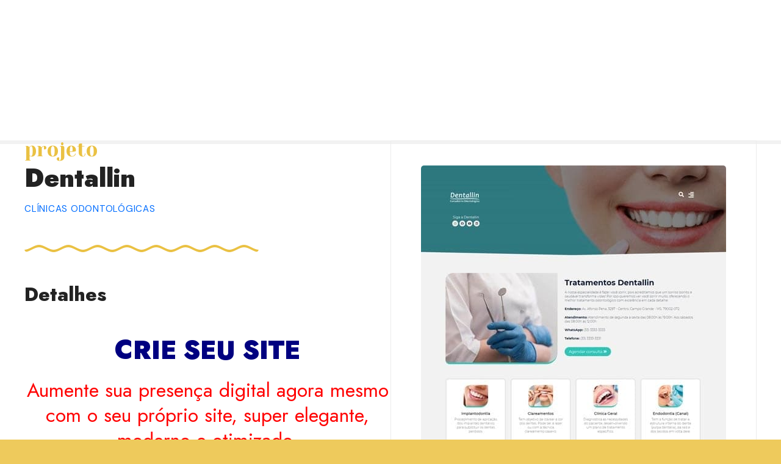

--- FILE ---
content_type: text/html; charset=UTF-8
request_url: https://meioclick.com.br/projeto/dentallin/
body_size: 31321
content:
<!doctype html>
<html lang="pt-BR">
<head>
	<meta charset="UTF-8">
	<meta name="viewport" content="width=device-width, initial-scale=1">
	<link rel="profile" href="https://gmpg.org/xfn/11">

	<meta name='robots' content='index, follow, max-image-preview:large, max-snippet:-1, max-video-preview:-1' />
	<style>img:is([sizes="auto" i], [sizes^="auto," i]) { contain-intrinsic-size: 3000px 1500px }</style>
	
	<!-- This site is optimized with the Yoast SEO plugin v25.0 - https://yoast.com/wordpress/plugins/seo/ -->
	<title>Dentallin * Agência MeioClick®</title>
	<meta name="description" content="MeioClick® - Dentallin – Site para clínicas odontológicas, dentistas e consultórios de odontologia." />
	<link rel="canonical" href="https://meioclick.com.br/projeto/dentallin/" />
	<meta property="og:locale" content="pt_BR" />
	<meta property="og:type" content="article" />
	<meta property="og:title" content="Dentallin * Agência MeioClick®" />
	<meta property="og:description" content="MeioClick® - Dentallin – Site para clínicas odontológicas, dentistas e consultórios de odontologia." />
	<meta property="og:url" content="https://meioclick.com.br/projeto/dentallin/" />
	<meta property="og:site_name" content="Agência MeioClick®" />
	<meta property="article:publisher" content="https://www.facebook.com/meioclick/" />
	<meta property="article:modified_time" content="2024-10-30T15:29:56+00:00" />
	<meta property="og:image" content="https://meioclick.com.br/wp-content/uploads/2023/03/Dentallin-Site-para-clinicas-odontologicas-dentistas-e-consultorios-de-odontologia.jpg" />
	<meta property="og:image:width" content="500" />
	<meta property="og:image:height" content="800" />
	<meta property="og:image:type" content="image/jpeg" />
	<meta name="twitter:card" content="summary_large_image" />
	<meta name="twitter:site" content="@meioclick" />
	<meta name="twitter:label1" content="Est. tempo de leitura" />
	<meta name="twitter:data1" content="1 minuto" />
	<script type="application/ld+json" class="yoast-schema-graph">{"@context":"https://schema.org","@graph":[{"@type":"WebPage","@id":"https://meioclick.com.br/projeto/dentallin/","url":"https://meioclick.com.br/projeto/dentallin/","name":"Dentallin * Agência MeioClick®","isPartOf":{"@id":"https://meioclick.com.br/#website"},"primaryImageOfPage":{"@id":"https://meioclick.com.br/projeto/dentallin/#primaryimage"},"image":{"@id":"https://meioclick.com.br/projeto/dentallin/#primaryimage"},"thumbnailUrl":"https://meioclick.com.br/wp-content/uploads/2023/03/Dentallin-Site-para-clinicas-odontologicas-dentistas-e-consultorios-de-odontologia.jpg","datePublished":"2022-05-04T05:21:21+00:00","dateModified":"2024-10-30T15:29:56+00:00","description":"MeioClick® - Dentallin – Site para clínicas odontológicas, dentistas e consultórios de odontologia.","breadcrumb":{"@id":"https://meioclick.com.br/projeto/dentallin/#breadcrumb"},"inLanguage":"pt-BR","potentialAction":[{"@type":"ReadAction","target":["https://meioclick.com.br/projeto/dentallin/"]}]},{"@type":"ImageObject","inLanguage":"pt-BR","@id":"https://meioclick.com.br/projeto/dentallin/#primaryimage","url":"https://meioclick.com.br/wp-content/uploads/2023/03/Dentallin-Site-para-clinicas-odontologicas-dentistas-e-consultorios-de-odontologia.jpg","contentUrl":"https://meioclick.com.br/wp-content/uploads/2023/03/Dentallin-Site-para-clinicas-odontologicas-dentistas-e-consultorios-de-odontologia.jpg","width":500,"height":800},{"@type":"BreadcrumbList","@id":"https://meioclick.com.br/projeto/dentallin/#breadcrumb","itemListElement":[{"@type":"ListItem","position":1,"name":"Início","item":"https://meioclick.com.br/"},{"@type":"ListItem","position":2,"name":"Dentallin"}]},{"@type":"WebSite","@id":"https://meioclick.com.br/#website","url":"https://meioclick.com.br/","name":"Agência MeioClick®","description":"Marketing Digital de Alta Performance!","publisher":{"@id":"https://meioclick.com.br/#organization"},"alternateName":"Agência MeioClick®","potentialAction":[{"@type":"SearchAction","target":{"@type":"EntryPoint","urlTemplate":"https://meioclick.com.br/?s={search_term_string}"},"query-input":{"@type":"PropertyValueSpecification","valueRequired":true,"valueName":"search_term_string"}}],"inLanguage":"pt-BR"},{"@type":"Organization","@id":"https://meioclick.com.br/#organization","name":"MeioClick®","alternateName":"Agência MeioClick®","url":"https://meioclick.com.br/","logo":{"@type":"ImageObject","inLanguage":"pt-BR","@id":"https://meioclick.com.br/#/schema/logo/image/","url":"https://meioclick.com.br/wp-content/uploads/2023/05/27/logo3-meioclick-3d-16-40-56.png","contentUrl":"https://meioclick.com.br/wp-content/uploads/2023/05/27/logo3-meioclick-3d-16-40-56.png","width":512,"height":512,"caption":"MeioClick®"},"image":{"@id":"https://meioclick.com.br/#/schema/logo/image/"},"sameAs":["https://www.facebook.com/meioclick/","https://x.com/meioclick","https://www.instagram.com/meioclick/","https://www.youtube.com/channel/UCUrkoURzoBUQCiK7rqO6oGQ"]}]}</script>
	<!-- / Yoast SEO plugin. -->


<link rel='dns-prefetch' href='//static.addtoany.com' />
<link rel='dns-prefetch' href='//www.google.com' />
<link rel='dns-prefetch' href='//www.googletagmanager.com' />
<link rel='dns-prefetch' href='//stats.wp.com' />
<link rel='dns-prefetch' href='//fonts.googleapis.com' />
<link rel='dns-prefetch' href='//pagead2.googlesyndication.com' />
<link rel="alternate" type="application/rss+xml" title="Feed para Agência MeioClick® &raquo;" href="https://meioclick.com.br/feed/" />
<link rel="alternate" type="application/rss+xml" title="Feed de comentários para Agência MeioClick® &raquo;" href="https://meioclick.com.br/comments/feed/" />
<link rel="alternate" type="application/rss+xml" title="Feed de comentários para Agência MeioClick® &raquo; Dentallin" href="https://meioclick.com.br/projeto/dentallin/feed/" />
<script type="e33722b878daf394fa4593e7-text/javascript">
/* <![CDATA[ */
window._wpemojiSettings = {"baseUrl":"https:\/\/s.w.org\/images\/core\/emoji\/15.1.0\/72x72\/","ext":".png","svgUrl":"https:\/\/s.w.org\/images\/core\/emoji\/15.1.0\/svg\/","svgExt":".svg","source":{"concatemoji":"https:\/\/meioclick.com.br\/wp-includes\/js\/wp-emoji-release.min.js?ver=6.8.1"}};
/*! This file is auto-generated */
!function(i,n){var o,s,e;function c(e){try{var t={supportTests:e,timestamp:(new Date).valueOf()};sessionStorage.setItem(o,JSON.stringify(t))}catch(e){}}function p(e,t,n){e.clearRect(0,0,e.canvas.width,e.canvas.height),e.fillText(t,0,0);var t=new Uint32Array(e.getImageData(0,0,e.canvas.width,e.canvas.height).data),r=(e.clearRect(0,0,e.canvas.width,e.canvas.height),e.fillText(n,0,0),new Uint32Array(e.getImageData(0,0,e.canvas.width,e.canvas.height).data));return t.every(function(e,t){return e===r[t]})}function u(e,t,n){switch(t){case"flag":return n(e,"\ud83c\udff3\ufe0f\u200d\u26a7\ufe0f","\ud83c\udff3\ufe0f\u200b\u26a7\ufe0f")?!1:!n(e,"\ud83c\uddfa\ud83c\uddf3","\ud83c\uddfa\u200b\ud83c\uddf3")&&!n(e,"\ud83c\udff4\udb40\udc67\udb40\udc62\udb40\udc65\udb40\udc6e\udb40\udc67\udb40\udc7f","\ud83c\udff4\u200b\udb40\udc67\u200b\udb40\udc62\u200b\udb40\udc65\u200b\udb40\udc6e\u200b\udb40\udc67\u200b\udb40\udc7f");case"emoji":return!n(e,"\ud83d\udc26\u200d\ud83d\udd25","\ud83d\udc26\u200b\ud83d\udd25")}return!1}function f(e,t,n){var r="undefined"!=typeof WorkerGlobalScope&&self instanceof WorkerGlobalScope?new OffscreenCanvas(300,150):i.createElement("canvas"),a=r.getContext("2d",{willReadFrequently:!0}),o=(a.textBaseline="top",a.font="600 32px Arial",{});return e.forEach(function(e){o[e]=t(a,e,n)}),o}function t(e){var t=i.createElement("script");t.src=e,t.defer=!0,i.head.appendChild(t)}"undefined"!=typeof Promise&&(o="wpEmojiSettingsSupports",s=["flag","emoji"],n.supports={everything:!0,everythingExceptFlag:!0},e=new Promise(function(e){i.addEventListener("DOMContentLoaded",e,{once:!0})}),new Promise(function(t){var n=function(){try{var e=JSON.parse(sessionStorage.getItem(o));if("object"==typeof e&&"number"==typeof e.timestamp&&(new Date).valueOf()<e.timestamp+604800&&"object"==typeof e.supportTests)return e.supportTests}catch(e){}return null}();if(!n){if("undefined"!=typeof Worker&&"undefined"!=typeof OffscreenCanvas&&"undefined"!=typeof URL&&URL.createObjectURL&&"undefined"!=typeof Blob)try{var e="postMessage("+f.toString()+"("+[JSON.stringify(s),u.toString(),p.toString()].join(",")+"));",r=new Blob([e],{type:"text/javascript"}),a=new Worker(URL.createObjectURL(r),{name:"wpTestEmojiSupports"});return void(a.onmessage=function(e){c(n=e.data),a.terminate(),t(n)})}catch(e){}c(n=f(s,u,p))}t(n)}).then(function(e){for(var t in e)n.supports[t]=e[t],n.supports.everything=n.supports.everything&&n.supports[t],"flag"!==t&&(n.supports.everythingExceptFlag=n.supports.everythingExceptFlag&&n.supports[t]);n.supports.everythingExceptFlag=n.supports.everythingExceptFlag&&!n.supports.flag,n.DOMReady=!1,n.readyCallback=function(){n.DOMReady=!0}}).then(function(){return e}).then(function(){var e;n.supports.everything||(n.readyCallback(),(e=n.source||{}).concatemoji?t(e.concatemoji):e.wpemoji&&e.twemoji&&(t(e.twemoji),t(e.wpemoji)))}))}((window,document),window._wpemojiSettings);
/* ]]> */
</script>
		<style>
					</style>
		<link rel='stylesheet' id='citadela-reset-css' href='https://meioclick.com.br/wp-content/themes/citadela/design/css/reset.css?ver=1683405830' type='text/css' media='all' />
<link rel='stylesheet' id='citadela-base-css' href='https://meioclick.com.br/wp-content/themes/citadela/design/css/base.css?ver=1683405830' type='text/css' media='all' />
<style id='wp-emoji-styles-inline-css' type='text/css'>

	img.wp-smiley, img.emoji {
		display: inline !important;
		border: none !important;
		box-shadow: none !important;
		height: 1em !important;
		width: 1em !important;
		margin: 0 0.07em !important;
		vertical-align: -0.1em !important;
		background: none !important;
		padding: 0 !important;
	}
</style>
<link rel='stylesheet' id='wp-block-library-css' href='https://meioclick.com.br/wp-includes/css/dist/block-library/style.min.css?ver=6.8.1' type='text/css' media='all' />
<style id='classic-theme-styles-inline-css' type='text/css'>
/*! This file is auto-generated */
.wp-block-button__link{color:#fff;background-color:#32373c;border-radius:9999px;box-shadow:none;text-decoration:none;padding:calc(.667em + 2px) calc(1.333em + 2px);font-size:1.125em}.wp-block-file__button{background:#32373c;color:#fff;text-decoration:none}
</style>
<link rel='stylesheet' id='mediaelement-css' href='https://meioclick.com.br/wp-includes/js/mediaelement/mediaelementplayer-legacy.min.css?ver=4.2.17' type='text/css' media='all' />
<link rel='stylesheet' id='wp-mediaelement-css' href='https://meioclick.com.br/wp-includes/js/mediaelement/wp-mediaelement.min.css?ver=6.8.1' type='text/css' media='all' />
<style id='jetpack-sharing-buttons-style-inline-css' type='text/css'>
.jetpack-sharing-buttons__services-list{display:flex;flex-direction:row;flex-wrap:wrap;gap:0;list-style-type:none;margin:5px;padding:0}.jetpack-sharing-buttons__services-list.has-small-icon-size{font-size:12px}.jetpack-sharing-buttons__services-list.has-normal-icon-size{font-size:16px}.jetpack-sharing-buttons__services-list.has-large-icon-size{font-size:24px}.jetpack-sharing-buttons__services-list.has-huge-icon-size{font-size:36px}@media print{.jetpack-sharing-buttons__services-list{display:none!important}}.editor-styles-wrapper .wp-block-jetpack-sharing-buttons{gap:0;padding-inline-start:0}ul.jetpack-sharing-buttons__services-list.has-background{padding:1.25em 2.375em}
</style>
<link rel='stylesheet' id='citadela-item-featured-image-block-style-css' href='https://meioclick.com.br/wp-content/plugins/citadela-directory/blocks/item-featured-image/style.css?ver=1746669389' type='text/css' media='all' />
<link rel='stylesheet' id='citadela-item-opening-hours-block-style-css' href='https://meioclick.com.br/wp-content/plugins/citadela-directory/blocks/item-opening-hours/style.css?ver=1746669389' type='text/css' media='all' />
<link rel='stylesheet' id='citadela-item-contact-details-block-style-css' href='https://meioclick.com.br/wp-content/plugins/citadela-directory/blocks/item-contact-details/style.css?ver=1746669389' type='text/css' media='all' />
<link rel='stylesheet' id='citadela-item-contact-form-block-style-css' href='https://meioclick.com.br/wp-content/plugins/citadela-directory/blocks/item-contact-form/style.css?ver=1746669389' type='text/css' media='all' />
<link rel='stylesheet' id='citadela-item-gpx-download-block-style-css' href='https://meioclick.com.br/wp-content/plugins/citadela-directory/blocks/item-gpx-download/style.css?ver=1746669389' type='text/css' media='all' />
<link rel='stylesheet' id='citadela-item-get-directions-block-style-css' href='https://meioclick.com.br/wp-content/plugins/citadela-directory/blocks/item-get-directions/style.css?ver=1746669389' type='text/css' media='all' />
<link rel='stylesheet' id='citadela-item-claim-listing-block-style-css' href='https://meioclick.com.br/wp-content/plugins/citadela-directory/blocks/item-claim-listing/style.css?ver=1746669389' type='text/css' media='all' />
<link rel='stylesheet' id='citadela-item-extension-block-style-css' href='https://meioclick.com.br/wp-content/plugins/citadela-directory/blocks/item-extension/style.css?ver=1746669389' type='text/css' media='all' />
<link rel='stylesheet' id='citadela-item-gallery-block-style-css' href='https://meioclick.com.br/wp-content/plugins/citadela-directory/blocks/item-gallery/style.css?ver=1746669389' type='text/css' media='all' />
<link rel='stylesheet' id='citadela-item-events-block-style-css' href='https://meioclick.com.br/wp-content/plugins/citadela-directory/blocks/item-events/style.css?ver=1746669389' type='text/css' media='all' />
<link rel='stylesheet' id='citadela-directory-search-form-block-style-css' href='https://meioclick.com.br/wp-content/plugins/citadela-directory/blocks/directory-search-form/style.css?ver=1746669389' type='text/css' media='all' />
<link rel='stylesheet' id='citadela-posts-search-form-block-style-css' href='https://meioclick.com.br/wp-content/plugins/citadela-directory/blocks/posts-search-form/style.css?ver=1746669389' type='text/css' media='all' />
<link rel='stylesheet' id='citadela-posts-search-results-block-style-css' href='https://meioclick.com.br/wp-content/plugins/citadela-directory/blocks/posts-search-results/style.css?ver=1746669389' type='text/css' media='all' />
<link rel='stylesheet' id='citadela-default-search-results-block-style-css' href='https://meioclick.com.br/wp-content/plugins/citadela-directory/blocks/default-search-results/style.css?ver=1746669389' type='text/css' media='all' />
<link rel='stylesheet' id='citadela-directory-advanced-filters-block-style-css' href='https://meioclick.com.br/wp-content/plugins/citadela-directory/blocks/directory-advanced-filters/style.css?ver=1746669389' type='text/css' media='all' />
<link rel='stylesheet' id='citadela-authors-list-block-style-css' href='https://meioclick.com.br/wp-content/plugins/citadela-directory/blocks/authors-list/style.css?ver=1746669389' type='text/css' media='all' />
<link rel='stylesheet' id='citadela-author-detail-block-style-css' href='https://meioclick.com.br/wp-content/plugins/citadela-directory/blocks/author-detail/style.css?ver=1746669389' type='text/css' media='all' />
<link rel='stylesheet' id='citadela-blog-posts-block-style-css' href='https://meioclick.com.br/wp-content/plugins/citadela-pro/assets/blocks/blog-posts/style.css?ver=1746669391' type='text/css' media='all' />
<link rel='stylesheet' id='citadela-posts-block-style-css' href='https://meioclick.com.br/wp-content/plugins/citadela-pro/assets/blocks/posts/style.css?ver=1746669391' type='text/css' media='all' />
<link rel='stylesheet' id='citadela-price-table-block-style-css' href='https://meioclick.com.br/wp-content/plugins/citadela-pro/assets/blocks/price-table/style.css?ver=1746669391' type='text/css' media='all' />
<link rel='stylesheet' id='citadela-spacer-block-style-css' href='https://meioclick.com.br/wp-content/plugins/citadela-pro/assets/blocks/spacer/style.css?ver=1746669391' type='text/css' media='all' />
<link rel='stylesheet' id='citadela-service-block-style-css' href='https://meioclick.com.br/wp-content/plugins/citadela-pro/assets/blocks/service/style.css?ver=1746669391' type='text/css' media='all' />
<link rel='stylesheet' id='citadela-responsive-text-block-style-css' href='https://meioclick.com.br/wp-content/plugins/citadela-pro/assets/blocks/responsive-text/style.css?ver=1746669391' type='text/css' media='all' />
<link rel='stylesheet' id='citadela-page-title-block-style-css' href='https://meioclick.com.br/wp-content/plugins/citadela-pro/assets/blocks/page-title/style.css?ver=1746669391' type='text/css' media='all' />
<link rel='stylesheet' id='citadela-opening-hours-block-style-css' href='https://meioclick.com.br/wp-content/plugins/citadela-pro/assets/blocks/opening-hours/style.css?ver=1746669391' type='text/css' media='all' />
<link rel='stylesheet' id='citadela-cluster-block-style-css' href='https://meioclick.com.br/wp-content/plugins/citadela-pro/assets/blocks/cluster/style.css?ver=1746669391' type='text/css' media='all' />
<style id='joinchat-button-style-inline-css' type='text/css'>
.wp-block-joinchat-button{border:none!important;text-align:center}.wp-block-joinchat-button figure{display:table;margin:0 auto;padding:0}.wp-block-joinchat-button figcaption{font:normal normal 400 .6em/2em var(--wp--preset--font-family--system-font,sans-serif);margin:0;padding:0}.wp-block-joinchat-button .joinchat-button__qr{background-color:#fff;border:6px solid #25d366;border-radius:30px;box-sizing:content-box;display:block;height:200px;margin:auto;overflow:hidden;padding:10px;width:200px}.wp-block-joinchat-button .joinchat-button__qr canvas,.wp-block-joinchat-button .joinchat-button__qr img{display:block;margin:auto}.wp-block-joinchat-button .joinchat-button__link{align-items:center;background-color:#25d366;border:6px solid #25d366;border-radius:30px;display:inline-flex;flex-flow:row nowrap;justify-content:center;line-height:1.25em;margin:0 auto;text-decoration:none}.wp-block-joinchat-button .joinchat-button__link:before{background:transparent var(--joinchat-ico) no-repeat center;background-size:100%;content:"";display:block;height:1.5em;margin:-.75em .75em -.75em 0;width:1.5em}.wp-block-joinchat-button figure+.joinchat-button__link{margin-top:10px}@media (orientation:landscape)and (min-height:481px),(orientation:portrait)and (min-width:481px){.wp-block-joinchat-button.joinchat-button--qr-only figure+.joinchat-button__link{display:none}}@media (max-width:480px),(orientation:landscape)and (max-height:480px){.wp-block-joinchat-button figure{display:none}}

</style>
<style id='global-styles-inline-css' type='text/css'>
:root{--wp--preset--aspect-ratio--square: 1;--wp--preset--aspect-ratio--4-3: 4/3;--wp--preset--aspect-ratio--3-4: 3/4;--wp--preset--aspect-ratio--3-2: 3/2;--wp--preset--aspect-ratio--2-3: 2/3;--wp--preset--aspect-ratio--16-9: 16/9;--wp--preset--aspect-ratio--9-16: 9/16;--wp--preset--color--black: #000000;--wp--preset--color--cyan-bluish-gray: #abb8c3;--wp--preset--color--white: #ffffff;--wp--preset--color--pale-pink: #f78da7;--wp--preset--color--vivid-red: #cf2e2e;--wp--preset--color--luminous-vivid-orange: #ff6900;--wp--preset--color--luminous-vivid-amber: #fcb900;--wp--preset--color--light-green-cyan: #7bdcb5;--wp--preset--color--vivid-green-cyan: #00d084;--wp--preset--color--pale-cyan-blue: #8ed1fc;--wp--preset--color--vivid-cyan-blue: #0693e3;--wp--preset--color--vivid-purple: #9b51e0;--wp--preset--gradient--vivid-cyan-blue-to-vivid-purple: linear-gradient(135deg,rgba(6,147,227,1) 0%,rgb(155,81,224) 100%);--wp--preset--gradient--light-green-cyan-to-vivid-green-cyan: linear-gradient(135deg,rgb(122,220,180) 0%,rgb(0,208,130) 100%);--wp--preset--gradient--luminous-vivid-amber-to-luminous-vivid-orange: linear-gradient(135deg,rgba(252,185,0,1) 0%,rgba(255,105,0,1) 100%);--wp--preset--gradient--luminous-vivid-orange-to-vivid-red: linear-gradient(135deg,rgba(255,105,0,1) 0%,rgb(207,46,46) 100%);--wp--preset--gradient--very-light-gray-to-cyan-bluish-gray: linear-gradient(135deg,rgb(238,238,238) 0%,rgb(169,184,195) 100%);--wp--preset--gradient--cool-to-warm-spectrum: linear-gradient(135deg,rgb(74,234,220) 0%,rgb(151,120,209) 20%,rgb(207,42,186) 40%,rgb(238,44,130) 60%,rgb(251,105,98) 80%,rgb(254,248,76) 100%);--wp--preset--gradient--blush-light-purple: linear-gradient(135deg,rgb(255,206,236) 0%,rgb(152,150,240) 100%);--wp--preset--gradient--blush-bordeaux: linear-gradient(135deg,rgb(254,205,165) 0%,rgb(254,45,45) 50%,rgb(107,0,62) 100%);--wp--preset--gradient--luminous-dusk: linear-gradient(135deg,rgb(255,203,112) 0%,rgb(199,81,192) 50%,rgb(65,88,208) 100%);--wp--preset--gradient--pale-ocean: linear-gradient(135deg,rgb(255,245,203) 0%,rgb(182,227,212) 50%,rgb(51,167,181) 100%);--wp--preset--gradient--electric-grass: linear-gradient(135deg,rgb(202,248,128) 0%,rgb(113,206,126) 100%);--wp--preset--gradient--midnight: linear-gradient(135deg,rgb(2,3,129) 0%,rgb(40,116,252) 100%);--wp--preset--font-size--small: 13px;--wp--preset--font-size--medium: 20px;--wp--preset--font-size--large: 36px;--wp--preset--font-size--x-large: 42px;--wp--preset--spacing--20: 0.44rem;--wp--preset--spacing--30: 0.67rem;--wp--preset--spacing--40: 1rem;--wp--preset--spacing--50: 1.5rem;--wp--preset--spacing--60: 2.25rem;--wp--preset--spacing--70: 3.38rem;--wp--preset--spacing--80: 5.06rem;--wp--preset--shadow--natural: 6px 6px 9px rgba(0, 0, 0, 0.2);--wp--preset--shadow--deep: 12px 12px 50px rgba(0, 0, 0, 0.4);--wp--preset--shadow--sharp: 6px 6px 0px rgba(0, 0, 0, 0.2);--wp--preset--shadow--outlined: 6px 6px 0px -3px rgba(255, 255, 255, 1), 6px 6px rgba(0, 0, 0, 1);--wp--preset--shadow--crisp: 6px 6px 0px rgba(0, 0, 0, 1);}:where(.is-layout-flex){gap: 0.5em;}:where(.is-layout-grid){gap: 0.5em;}body .is-layout-flex{display: flex;}.is-layout-flex{flex-wrap: wrap;align-items: center;}.is-layout-flex > :is(*, div){margin: 0;}body .is-layout-grid{display: grid;}.is-layout-grid > :is(*, div){margin: 0;}:where(.wp-block-columns.is-layout-flex){gap: 2em;}:where(.wp-block-columns.is-layout-grid){gap: 2em;}:where(.wp-block-post-template.is-layout-flex){gap: 1.25em;}:where(.wp-block-post-template.is-layout-grid){gap: 1.25em;}.has-black-color{color: var(--wp--preset--color--black) !important;}.has-cyan-bluish-gray-color{color: var(--wp--preset--color--cyan-bluish-gray) !important;}.has-white-color{color: var(--wp--preset--color--white) !important;}.has-pale-pink-color{color: var(--wp--preset--color--pale-pink) !important;}.has-vivid-red-color{color: var(--wp--preset--color--vivid-red) !important;}.has-luminous-vivid-orange-color{color: var(--wp--preset--color--luminous-vivid-orange) !important;}.has-luminous-vivid-amber-color{color: var(--wp--preset--color--luminous-vivid-amber) !important;}.has-light-green-cyan-color{color: var(--wp--preset--color--light-green-cyan) !important;}.has-vivid-green-cyan-color{color: var(--wp--preset--color--vivid-green-cyan) !important;}.has-pale-cyan-blue-color{color: var(--wp--preset--color--pale-cyan-blue) !important;}.has-vivid-cyan-blue-color{color: var(--wp--preset--color--vivid-cyan-blue) !important;}.has-vivid-purple-color{color: var(--wp--preset--color--vivid-purple) !important;}.has-black-background-color{background-color: var(--wp--preset--color--black) !important;}.has-cyan-bluish-gray-background-color{background-color: var(--wp--preset--color--cyan-bluish-gray) !important;}.has-white-background-color{background-color: var(--wp--preset--color--white) !important;}.has-pale-pink-background-color{background-color: var(--wp--preset--color--pale-pink) !important;}.has-vivid-red-background-color{background-color: var(--wp--preset--color--vivid-red) !important;}.has-luminous-vivid-orange-background-color{background-color: var(--wp--preset--color--luminous-vivid-orange) !important;}.has-luminous-vivid-amber-background-color{background-color: var(--wp--preset--color--luminous-vivid-amber) !important;}.has-light-green-cyan-background-color{background-color: var(--wp--preset--color--light-green-cyan) !important;}.has-vivid-green-cyan-background-color{background-color: var(--wp--preset--color--vivid-green-cyan) !important;}.has-pale-cyan-blue-background-color{background-color: var(--wp--preset--color--pale-cyan-blue) !important;}.has-vivid-cyan-blue-background-color{background-color: var(--wp--preset--color--vivid-cyan-blue) !important;}.has-vivid-purple-background-color{background-color: var(--wp--preset--color--vivid-purple) !important;}.has-black-border-color{border-color: var(--wp--preset--color--black) !important;}.has-cyan-bluish-gray-border-color{border-color: var(--wp--preset--color--cyan-bluish-gray) !important;}.has-white-border-color{border-color: var(--wp--preset--color--white) !important;}.has-pale-pink-border-color{border-color: var(--wp--preset--color--pale-pink) !important;}.has-vivid-red-border-color{border-color: var(--wp--preset--color--vivid-red) !important;}.has-luminous-vivid-orange-border-color{border-color: var(--wp--preset--color--luminous-vivid-orange) !important;}.has-luminous-vivid-amber-border-color{border-color: var(--wp--preset--color--luminous-vivid-amber) !important;}.has-light-green-cyan-border-color{border-color: var(--wp--preset--color--light-green-cyan) !important;}.has-vivid-green-cyan-border-color{border-color: var(--wp--preset--color--vivid-green-cyan) !important;}.has-pale-cyan-blue-border-color{border-color: var(--wp--preset--color--pale-cyan-blue) !important;}.has-vivid-cyan-blue-border-color{border-color: var(--wp--preset--color--vivid-cyan-blue) !important;}.has-vivid-purple-border-color{border-color: var(--wp--preset--color--vivid-purple) !important;}.has-vivid-cyan-blue-to-vivid-purple-gradient-background{background: var(--wp--preset--gradient--vivid-cyan-blue-to-vivid-purple) !important;}.has-light-green-cyan-to-vivid-green-cyan-gradient-background{background: var(--wp--preset--gradient--light-green-cyan-to-vivid-green-cyan) !important;}.has-luminous-vivid-amber-to-luminous-vivid-orange-gradient-background{background: var(--wp--preset--gradient--luminous-vivid-amber-to-luminous-vivid-orange) !important;}.has-luminous-vivid-orange-to-vivid-red-gradient-background{background: var(--wp--preset--gradient--luminous-vivid-orange-to-vivid-red) !important;}.has-very-light-gray-to-cyan-bluish-gray-gradient-background{background: var(--wp--preset--gradient--very-light-gray-to-cyan-bluish-gray) !important;}.has-cool-to-warm-spectrum-gradient-background{background: var(--wp--preset--gradient--cool-to-warm-spectrum) !important;}.has-blush-light-purple-gradient-background{background: var(--wp--preset--gradient--blush-light-purple) !important;}.has-blush-bordeaux-gradient-background{background: var(--wp--preset--gradient--blush-bordeaux) !important;}.has-luminous-dusk-gradient-background{background: var(--wp--preset--gradient--luminous-dusk) !important;}.has-pale-ocean-gradient-background{background: var(--wp--preset--gradient--pale-ocean) !important;}.has-electric-grass-gradient-background{background: var(--wp--preset--gradient--electric-grass) !important;}.has-midnight-gradient-background{background: var(--wp--preset--gradient--midnight) !important;}.has-small-font-size{font-size: var(--wp--preset--font-size--small) !important;}.has-medium-font-size{font-size: var(--wp--preset--font-size--medium) !important;}.has-large-font-size{font-size: var(--wp--preset--font-size--large) !important;}.has-x-large-font-size{font-size: var(--wp--preset--font-size--x-large) !important;}
:where(.wp-block-post-template.is-layout-flex){gap: 1.25em;}:where(.wp-block-post-template.is-layout-grid){gap: 1.25em;}
:where(.wp-block-columns.is-layout-flex){gap: 2em;}:where(.wp-block-columns.is-layout-grid){gap: 2em;}
:root :where(.wp-block-pullquote){font-size: 1.5em;line-height: 1.6;}
</style>
<link rel='stylesheet' id='cookie-notice-front-css' href='https://meioclick.com.br/wp-content/plugins/cookie-notice/css/front.min.css?ver=2.5.6' type='text/css' media='all' />
<link rel='stylesheet' id='citadela-theme-general-styles-css' href='https://meioclick.com.br/wp-content/uploads/tmp/citadela-theme/citadela-theme-tmp-style.css?ver=1767769588' type='text/css' media='all' />
<link rel='stylesheet' id='citadela-fontawesome-css' href='https://meioclick.com.br/wp-content/themes/citadela/design/css/assets/fontawesome/css/all.min.css?ver=5.8.2' type='text/css' media='all' />
<link rel='stylesheet' id='citadela-photoswipe-css-css' href='https://meioclick.com.br/wp-content/themes/citadela/citadela-theme/assets/photoswipe/photoswipe.css?ver=4.1.3' type='text/css' media='all' />
<link rel='stylesheet' id='citadela-photoswipe-css-default-skin-css' href='https://meioclick.com.br/wp-content/themes/citadela/citadela-theme/assets/photoswipe/default-skin/default-skin.css?ver=4.1.3' type='text/css' media='all' />
<link rel='stylesheet' id='citadela-leaflet-markercluster-default-css' href='https://meioclick.com.br/wp-content/plugins/citadela-directory/plugin/assets/leaflet/MarkerCluster.Default.css?ver=1.4.1' type='text/css' media='all' />
<link rel='stylesheet' id='citadela-leaflet-markercluster-css' href='https://meioclick.com.br/wp-content/plugins/citadela-directory/plugin/assets/leaflet/MarkerCluster.css?ver=1.4.1' type='text/css' media='all' />
<link rel='stylesheet' id='citadela-leaflet-css' href='https://meioclick.com.br/wp-content/plugins/citadela-directory/plugin/assets/leaflet/leaflet.css?ver=1.6.0' type='text/css' media='all' />
<link rel='stylesheet' id='citadela-leaflet-gesture-handling-css' href='https://meioclick.com.br/wp-content/plugins/citadela-directory/plugin/assets/leaflet/leaflet-gesture-handling.min.css?ver=1.4.1' type='text/css' media='all' />
<link rel='stylesheet' id='citadela-raty-css' href='https://meioclick.com.br/wp-content/plugins/citadela-directory/plugin/assets/raty/jquery.raty.css?ver=2.8.0' type='text/css' media='all' />
<link rel='stylesheet' id='citadela-directory-frontend-css' href='https://meioclick.com.br/wp-content/plugins/citadela-directory/design/css/style.css?ver=1746669389' type='text/css' media='all' />
<style id='akismet-widget-style-inline-css' type='text/css'>

			.a-stats {
				--akismet-color-mid-green: #357b49;
				--akismet-color-white: #fff;
				--akismet-color-light-grey: #f6f7f7;

				max-width: 350px;
				width: auto;
			}

			.a-stats * {
				all: unset;
				box-sizing: border-box;
			}

			.a-stats strong {
				font-weight: 600;
			}

			.a-stats a.a-stats__link,
			.a-stats a.a-stats__link:visited,
			.a-stats a.a-stats__link:active {
				background: var(--akismet-color-mid-green);
				border: none;
				box-shadow: none;
				border-radius: 8px;
				color: var(--akismet-color-white);
				cursor: pointer;
				display: block;
				font-family: -apple-system, BlinkMacSystemFont, 'Segoe UI', 'Roboto', 'Oxygen-Sans', 'Ubuntu', 'Cantarell', 'Helvetica Neue', sans-serif;
				font-weight: 500;
				padding: 12px;
				text-align: center;
				text-decoration: none;
				transition: all 0.2s ease;
			}

			/* Extra specificity to deal with TwentyTwentyOne focus style */
			.widget .a-stats a.a-stats__link:focus {
				background: var(--akismet-color-mid-green);
				color: var(--akismet-color-white);
				text-decoration: none;
			}

			.a-stats a.a-stats__link:hover {
				filter: brightness(110%);
				box-shadow: 0 4px 12px rgba(0, 0, 0, 0.06), 0 0 2px rgba(0, 0, 0, 0.16);
			}

			.a-stats .count {
				color: var(--akismet-color-white);
				display: block;
				font-size: 1.5em;
				line-height: 1.4;
				padding: 0 13px;
				white-space: nowrap;
			}
		
</style>
<link rel='stylesheet' id='joinchat-css' href='https://meioclick.com.br/wp-content/plugins/creame-whatsapp-me/public/css/joinchat.min.css?ver=5.2.4' type='text/css' media='all' />
<style id='joinchat-inline-css' type='text/css'>
.joinchat{--red:37;--green:211;--blue:102;--bw:100}
</style>
<link rel='stylesheet' id='citadela-pro-google-fonts-css' href='https://fonts.googleapis.com/css?family=DM+Sans%3Aregular%2Citalic%2C500%2C500italic%2C700%2C700italic%7CJost%3A100%2C200%2C300%2Cregular%2C500%2C600%2C700%2C800%2C900%2C100italic%2C200italic%2C300italic%2Citalic%2C500italic%2C600italic%2C700italic%2C800italic%2C900italic&#038;subset=latin%2Clatin-ext%2Ccyrillic%2Clatin%2Clatin-ext&#038;display=swap&#038;ver=6.8.1' type='text/css' media='all' />
<link rel='stylesheet' id='citadela-custom-header-styles-css' href='https://meioclick.com.br/wp-content/uploads/tmp/citadela-theme/citadela-custom-header-4.css?ver=1749199888' type='text/css' media='all' />
<link rel='stylesheet' id='addtoany-css' href='https://meioclick.com.br/wp-content/plugins/add-to-any/addtoany.min.css?ver=1.16' type='text/css' media='all' />

		<!-- Global site tag (gtag.js) - Google Analytics -->
		<script async src='https://www.googletagmanager.com/gtag/js?id=UA-84247891-1' type="e33722b878daf394fa4593e7-text/javascript"></script>
		<script type="e33722b878daf394fa4593e7-text/javascript">
		  window.dataLayer = window.dataLayer || [];
		  function gtag(){dataLayer.push(arguments);}
		  gtag('js', new Date());
		  gtag('config', 'UA-84247891-1');
		</script>
		<script type="e33722b878daf394fa4593e7-text/javascript" src="https://meioclick.com.br/wp-includes/js/jquery/jquery.min.js?ver=3.7.1" id="jquery-core-js"></script>
<script type="e33722b878daf394fa4593e7-text/javascript" src="https://meioclick.com.br/wp-includes/js/jquery/jquery-migrate.min.js?ver=3.4.1" id="jquery-migrate-js"></script>
<script type="e33722b878daf394fa4593e7-text/javascript" src="https://meioclick.com.br/wp-content/plugins/citadela-pro/assets/blocks/spacer/src/frontend.js?ver=1746669391" id="spacer-frontend-js"></script>
<script type="e33722b878daf394fa4593e7-text/javascript" src="https://meioclick.com.br/wp-content/plugins/citadela-pro/assets/blocks/service/src/frontend.js?ver=1746669391" id="service-frontend-js"></script>
<script type="e33722b878daf394fa4593e7-text/javascript" src="https://meioclick.com.br/wp-content/plugins/citadela-pro/assets/blocks/responsive-text/src/frontend.js?ver=1746669391" id="responsive-text-frontend-js"></script>
<script type="e33722b878daf394fa4593e7-text/javascript" src="https://meioclick.com.br/wp-content/plugins/citadela-pro/assets/blocks/page-title/src/frontend.js?ver=1746669391" id="page-title-frontend-js"></script>
<script type="e33722b878daf394fa4593e7-text/javascript" src="https://meioclick.com.br/wp-content/plugins/citadela-pro/assets/blocks/cluster/src/frontend.js?ver=1746669391" id="cluster-frontend-js"></script>
<script type="e33722b878daf394fa4593e7-text/javascript" id="addtoany-core-js-before">
/* <![CDATA[ */
window.a2a_config=window.a2a_config||{};a2a_config.callbacks=[];a2a_config.overlays=[];a2a_config.templates={};a2a_localize = {
	Share: "Share",
	Save: "Save",
	Subscribe: "Subscribe",
	Email: "Email",
	Bookmark: "Bookmark",
	ShowAll: "Show all",
	ShowLess: "Show less",
	FindServices: "Find service(s)",
	FindAnyServiceToAddTo: "Instantly find any service to add to",
	PoweredBy: "Powered by",
	ShareViaEmail: "Share via email",
	SubscribeViaEmail: "Subscribe via email",
	BookmarkInYourBrowser: "Bookmark in your browser",
	BookmarkInstructions: "Press Ctrl+D or \u2318+D to bookmark this page",
	AddToYourFavorites: "Add to your favorites",
	SendFromWebOrProgram: "Send from any email address or email program",
	EmailProgram: "Email program",
	More: "More&#8230;",
	ThanksForSharing: "Thanks for sharing!",
	ThanksForFollowing: "Thanks for following!"
};
/* ]]> */
</script>
<script type="e33722b878daf394fa4593e7-text/javascript" defer src="https://static.addtoany.com/menu/page.js" id="addtoany-core-js"></script>
<script type="e33722b878daf394fa4593e7-text/javascript" defer src="https://meioclick.com.br/wp-content/plugins/add-to-any/addtoany.min.js?ver=1.1" id="addtoany-jquery-js"></script>
<script type="e33722b878daf394fa4593e7-text/javascript" id="cookie-notice-front-js-before">
/* <![CDATA[ */
var cnArgs = {"ajaxUrl":"https:\/\/meioclick.com.br\/wp-admin\/admin-ajax.php","nonce":"9c2081c1d4","hideEffect":"slide","position":"bottom","onScroll":false,"onScrollOffset":100,"onClick":false,"cookieName":"cookie_notice_accepted","cookieTime":31536000,"cookieTimeRejected":86400,"globalCookie":false,"redirection":false,"cache":false,"revokeCookies":false,"revokeCookiesOpt":"automatic"};
/* ]]> */
</script>
<script type="e33722b878daf394fa4593e7-text/javascript" src="https://meioclick.com.br/wp-content/plugins/cookie-notice/js/front.min.js?ver=2.5.6" id="cookie-notice-front-js"></script>
<script type="e33722b878daf394fa4593e7-text/javascript" src="https://meioclick.com.br/wp-content/plugins/citadela-directory/plugin/assets/leaflet/leaflet.js?ver=1.6.0" id="citadela-leaflet-js"></script>

<!-- Snippet da etiqueta do Google (gtag.js) adicionado pelo Site Kit -->

<!-- Snippet do Google Análises adicionado pelo Site Kit -->
<script type="e33722b878daf394fa4593e7-text/javascript" src="https://www.googletagmanager.com/gtag/js?id=GT-PHC2CRW" id="google_gtagjs-js" async></script>
<script type="e33722b878daf394fa4593e7-text/javascript" id="google_gtagjs-js-after">
/* <![CDATA[ */
window.dataLayer = window.dataLayer || [];function gtag(){dataLayer.push(arguments);}
gtag("set","linker",{"domains":["meioclick.com.br"]});
gtag("js", new Date());
gtag("set", "developer_id.dZTNiMT", true);
gtag("config", "GT-PHC2CRW");
/* ]]> */
</script>

<!-- Fim do snippet da etiqueta do Google (gtag.js) adicionado pelo Site Kit -->
<link rel="https://api.w.org/" href="https://meioclick.com.br/wp-json/" /><link rel="alternate" title="JSON" type="application/json" href="https://meioclick.com.br/wp-json/wp/v2/citadela-item/738" /><link rel="EditURI" type="application/rsd+xml" title="RSD" href="https://meioclick.com.br/xmlrpc.php?rsd" />
<meta name="generator" content="WordPress 6.8.1" />
<link rel='shortlink' href='https://meioclick.com.br/?p=738' />
<link rel="alternate" title="oEmbed (JSON)" type="application/json+oembed" href="https://meioclick.com.br/wp-json/oembed/1.0/embed?url=https%3A%2F%2Fmeioclick.com.br%2Fprojeto%2Fdentallin%2F" />
<link rel="alternate" title="oEmbed (XML)" type="text/xml+oembed" href="https://meioclick.com.br/wp-json/oembed/1.0/embed?url=https%3A%2F%2Fmeioclick.com.br%2Fprojeto%2Fdentallin%2F&#038;format=xml" />
<meta name="generator" content="Site Kit by Google 1.152.1" />	<style>img#wpstats{display:none}</style>
		<link rel="preload" as="font" type="font/woff2" href="https://meioclick.com.br/wp-content/themes/citadela/design/css/assets/fontawesome/webfonts/fa-solid-900.woff2" crossorigin/><link rel="preload" as="font" type="font/woff2" href="https://meioclick.com.br/wp-content/themes/citadela/design/css/assets/fontawesome/webfonts/fa-regular-400.woff2" crossorigin/><link rel="preload" as="font" type="font/woff2" href="https://meioclick.com.br/wp-content/themes/citadela/design/css/assets/fontawesome/webfonts/fa-brands-400.woff2" crossorigin/>		<script type="e33722b878daf394fa4593e7-text/javascript">
			var CitadelaDirectorySettings = {"home":{"url":"https:\/\/meioclick.com.br"},"wpSettings":{"postsPerPage":"20"},"ajax":{"url":"https:\/\/meioclick.com.br\/wp-admin\/admin-ajax.php","actions":{"item-contact-form:wpajax_send":"item-contact-form:wpajax_send"}},"paths":{"css":"https:\/\/meioclick.com.br\/wp-content\/plugins\/citadela-directory\/design\/css","assets":"https:\/\/meioclick.com.br\/wp-content\/plugins\/citadela-directory\/plugin\/assets"},"images":"https:\/\/meioclick.com.br\/wp-content\/plugins\/citadela-directory\/design\/images","keys":{"recaptchaSiteKey":"6LeoNmwcAAAAANNa8QATqkFhNvuVe6nv0_zGnCta"},"specialPages":{"single-item":"4","search-results":"5","item-category":"6","item-location":"7","posts-search-results":"8","posts-category":"187","posts-tag":"188","posts-date":"189","posts-author":"190","default-search-results":"191","404-page":"192"},"l10n":{"datetimes":{"startOfWeek":"0"}},"features":{"item_reviews":false,"item_extension":true},"options":{"item_extension":{"enable":true,"inputs_group":{"group_name":"Detalhes do Projeto","inputs":{"website":{"type":"citadela_url","label":"Site","description":"URL do Site","unit":"","unit-position":"right","use_url_label":true,"use_as_filter":false,"checkbox_filters_group_name":""},"anuncios_meioclick":{"type":"citadela_url","label":"An\u00fancios MeioClick\u00ae","description":"Link de Assinatura","unit":"","unit-position":"right","use_url_label":true,"use_as_filter":false,"checkbox_filters_group_name":""},"software_zapmassa":{"type":"citadela_url","label":"Software ZapMassa","description":"Link de Assinatura","unit":"","unit-position":"right","use_url_label":true,"use_as_filter":false,"checkbox_filters_group_name":""},"panfletagem_digital":{"type":"citadela_url","label":"Panfletagem Digital","description":"Link de Assinatura","unit":"","unit-position":"right","use_url_label":true,"use_as_filter":false,"checkbox_filters_group_name":""},"site_institucional":{"type":"citadela_url","label":"Site Institucional","description":"Site Institucional","unit":"","unit-position":"right","use_url_label":true,"use_as_filter":false,"checkbox_filters_group_name":""},"loja_virtual":{"type":"citadela_url","label":"Loja Virtual","description":"Loja Virtual","unit":"","unit-position":"right","use_url_label":true,"use_as_filter":false,"checkbox_filters_group_name":""},"escopo_de_trabalho":{"type":"textarea","label":"Escopo de trabalho","description":"","unit":"","unit-position":"right","use_url_label":false,"use_as_filter":false,"checkbox_filters_group_name":""},"fale_conosco":{"type":"citadela_url","label":"Fale Conosco","description":"URL para site externo","unit":"","unit-position":"right","use_url_label":true,"use_as_filter":false,"checkbox_filters_group_name":""}}}},"item_detail":{"item_slug":"projeto","enable":false}},"currentPost":{"post_id":738,"post_type":"citadela-item"}}		</script>
		
<!-- Meta-etiquetas do Google AdSense adicionado pelo Site Kit -->
<meta name="google-adsense-platform-account" content="ca-host-pub-2644536267352236">
<meta name="google-adsense-platform-domain" content="sitekit.withgoogle.com">
<!-- Fim das meta-etiquetas do Google AdSense adicionado pelo Site Kit -->

<!-- Meta Pixel Code -->
<script type="e33722b878daf394fa4593e7-text/javascript">
!function(f,b,e,v,n,t,s){if(f.fbq)return;n=f.fbq=function(){n.callMethod?
n.callMethod.apply(n,arguments):n.queue.push(arguments)};if(!f._fbq)f._fbq=n;
n.push=n;n.loaded=!0;n.version='2.0';n.queue=[];t=b.createElement(e);t.async=!0;
t.src=v;s=b.getElementsByTagName(e)[0];s.parentNode.insertBefore(t,s)}(window,
document,'script','https://connect.facebook.net/en_US/fbevents.js?v=next');
</script>
<!-- End Meta Pixel Code -->
<script type="e33722b878daf394fa4593e7-text/javascript">var url = window.location.origin + '?ob=open-bridge';
            fbq('set', 'openbridge', '234844040668781', url);
fbq('init', '234844040668781', {}, {
    "agent": "wordpress-6.8.1-4.1.3"
})</script><script type="e33722b878daf394fa4593e7-text/javascript">
    fbq('track', 'PageView', []);
  </script>      <meta name="onesignal" content="wordpress-plugin"/>
            <script type="e33722b878daf394fa4593e7-text/javascript">

      window.OneSignalDeferred = window.OneSignalDeferred || [];

      OneSignalDeferred.push(function(OneSignal) {
        var oneSignal_options = {};
        window._oneSignalInitOptions = oneSignal_options;

        oneSignal_options['serviceWorkerParam'] = { scope: '/wp-content/plugins/onesignal-free-web-push-notifications/sdk_files/push/onesignal/' };
oneSignal_options['serviceWorkerPath'] = 'OneSignalSDKWorker.js';

        OneSignal.Notifications.setDefaultUrl("https://meioclick.com.br");

        oneSignal_options['wordpress'] = true;
oneSignal_options['appId'] = '0020c1de-a791-43c8-90ca-1d0ccd649bb4';
oneSignal_options['allowLocalhostAsSecureOrigin'] = true;
oneSignal_options['welcomeNotification'] = { };
oneSignal_options['welcomeNotification']['title'] = "Agência MeioClick®";
oneSignal_options['welcomeNotification']['message'] = "Obrigado por se inscrever!";
oneSignal_options['path'] = "https://meioclick.com.br/wp-content/plugins/onesignal-free-web-push-notifications/sdk_files/";
oneSignal_options['safari_web_id'] = "web.onesignal.auto.3a3b4186-8f32-4bbf-a810-be3f3be590a9";
oneSignal_options['persistNotification'] = true;
oneSignal_options['promptOptions'] = { };
oneSignal_options['promptOptions']['actionMessage'] = "Receber nossas notificações";
oneSignal_options['promptOptions']['exampleNotificationTitleDesktop'] = "Esta é uma notificação de exemplo";
oneSignal_options['promptOptions']['exampleNotificationMessageDesktop'] = "Notificações aparecerão na sua área de trabalho";
oneSignal_options['promptOptions']['exampleNotificationTitleMobile'] = "Exemplo de notificação";
oneSignal_options['promptOptions']['exampleNotificationMessageMobile'] = "Notificações serão exibidas no seu dispositivo";
oneSignal_options['promptOptions']['exampleNotificationCaption'] = "(você pode cancelar a assinatura a qualquer momento)";
oneSignal_options['promptOptions']['acceptButtonText'] = "CONTINUE";
oneSignal_options['promptOptions']['cancelButtonText'] = "NÃO, OBRIGADO";
oneSignal_options['promptOptions']['siteName'] = "Agência MeioClick®";
oneSignal_options['promptOptions']['autoAcceptTitle'] = "Clique em Permitir";
              OneSignal.init(window._oneSignalInitOptions);
              OneSignal.Slidedown.promptPush()      });

      function documentInitOneSignal() {
        var oneSignal_elements = document.getElementsByClassName("OneSignal-prompt");

        var oneSignalLinkClickHandler = function(event) { OneSignal.Notifications.requestPermission(); event.preventDefault(); };        for(var i = 0; i < oneSignal_elements.length; i++)
          oneSignal_elements[i].addEventListener('click', oneSignalLinkClickHandler, false);
      }

      if (document.readyState === 'complete') {
           documentInitOneSignal();
      }
      else {
           window.addEventListener("load", function(event){
               documentInitOneSignal();
          });
      }
    </script>
        <script type="e33722b878daf394fa4593e7-text/javascript">
            var CitadelaProSettings = {"wpSettings":{"postsPerPage":"20"},"specialPages":{"blog":"9"},"page_for_posts":{"id":"21","title":"Blog"}}        </script>
        <noscript><style>.lazyload[data-src]{display:none !important;}</style></noscript><style>.lazyload{background-image:none !important;}.lazyload:before{background-image:none !important;}</style>
<!-- Snippet do Google Adsense adicionado pelo Site Kit -->
<script type="e33722b878daf394fa4593e7-text/javascript" async="async" src="https://pagead2.googlesyndication.com/pagead/js/adsbygoogle.js?client=ca-pub-3597408334748199&amp;host=ca-host-pub-2644536267352236" crossorigin="anonymous"></script>

<!-- Fim do snippet do Google AdSense adicionado pelo Site Kit -->
<link rel="icon" href="https://meioclick.com.br/wp-content/uploads/2023/05/27/cropped-logo3-meioclick-3d-16-40-56-16-41-23-32x32.png" sizes="32x32" />
<link rel="icon" href="https://meioclick.com.br/wp-content/uploads/2023/05/27/cropped-logo3-meioclick-3d-16-40-56-16-41-23-192x192.png" sizes="192x192" />
<link rel="apple-touch-icon" href="https://meioclick.com.br/wp-content/uploads/2023/05/27/cropped-logo3-meioclick-3d-16-40-56-16-41-23-180x180.png" />
<meta name="msapplication-TileImage" content="https://meioclick.com.br/wp-content/uploads/2023/05/27/cropped-logo3-meioclick-3d-16-40-56-16-41-23-270x270.png" />

</head>

<body class="wp-singular citadela-item-template-default single single-citadela-item postid-738 wp-custom-logo wp-theme-citadela cookies-not-set modern-theme-layout classic-header-layout default-theme-design page-fullwidth  pro-plugin-active sticky-header-enabled sticky-header-desktop-full sticky-header-mobile-burger footer-collapsible-widgets-enabled custom-header wide-content-width no-page-title no-header-space">


<!-- Meta Pixel Code -->
<noscript>
<img height="1" width="1" style="display:none" alt="fbpx"
src="https://www.facebook.com/tr?id=234844040668781&ev=PageView&noscript=1" />
</noscript>
<!-- End Meta Pixel Code -->


<div id="page" class="site">
	<a class="skip-link screen-reader-text" href="#content">Ir para o conteúdo</a>
		 
		<div class="sticky-header-wrapper">
	
		<header id="masthead" class="site-header loading fullwidth-header logo-align-left-mobile">
			<div class="grid-main">

				<div 
					class="site-branding " 
					style="max-width:400px;"				>
											<div 
							class="logo-wrapper" 
							style="max-width:150px;"data-mobile-max-width="{&quot;desktop&quot;:&quot;150px&quot;,&quot;mobile&quot;:&quot;68px&quot;}"						>
							<a href="https://meioclick.com.br/" class="custom-logo-link" rel="home"><img width="512" height="512" src="[data-uri]" class="custom-logo lazyload" alt="Agência MeioClick®" decoding="async" fetchpriority="high"   data-src="https://meioclick.com.br/wp-content/uploads/2023/05/27/logo3-meioclick-3d-16-40-56.png" data-srcset="https://meioclick.com.br/wp-content/uploads/2023/05/27/logo3-meioclick-3d-16-40-56.png 512w, https://meioclick.com.br/wp-content/uploads/2023/05/27/logo3-meioclick-3d-16-40-56-300x300.png 300w, https://meioclick.com.br/wp-content/uploads/2023/05/27/logo3-meioclick-3d-16-40-56-150x150.png 150w" data-sizes="auto" data-eio-rwidth="512" data-eio-rheight="512" /><noscript><img width="512" height="512" src="https://meioclick.com.br/wp-content/uploads/2023/05/27/logo3-meioclick-3d-16-40-56.png" class="custom-logo" alt="Agência MeioClick®" decoding="async" fetchpriority="high" srcset="https://meioclick.com.br/wp-content/uploads/2023/05/27/logo3-meioclick-3d-16-40-56.png 512w, https://meioclick.com.br/wp-content/uploads/2023/05/27/logo3-meioclick-3d-16-40-56-300x300.png 300w, https://meioclick.com.br/wp-content/uploads/2023/05/27/logo3-meioclick-3d-16-40-56-150x150.png 150w" sizes="(max-width: 512px) 100vw, 512px" data-eio="l" /></noscript></a>						</div>
					
					<div class="text-logo">

													<p class="site-title" data-mobile-font-size="{&quot;desktop&quot;:&quot;&quot;,&quot;mobile&quot;:&quot;1.4em&quot;}"><a href="https://meioclick.com.br/" rel="home">Agência MeioClick®</a></p>
														<p class="site-description">Marketing Digital de Alta Performance!</p>
											</div><!-- .text-logo -->
				</div><!-- .site-branding -->
				
								
				<nav id="site-navigation" class="main-navigation menu-hidden ">
					<div class="citadela-menu-container citadela-menu-main-menu"><ul id="main-menu" class="citadela-menu"><li id="menu-item-23" class="menu-item menu-item-type-post_type menu-item-object-page menu-item-home menu-item-23"><a href="https://meioclick.com.br/">Início</a></li>
<li id="menu-item-809" class="menu-item menu-item-type-custom menu-item-object-custom menu-item-has-children menu-item-809"><a href="https://loja.meioclick.com.br/">Loja Virtual</a>
<ul class="sub-menu">
	<li id="menu-item-1001" class="menu-item menu-item-type-custom menu-item-object-custom menu-item-1001"><a href="https://meioclick.com.br/consultoriagratis/">Consultoria Grátis</a></li>
</ul>
</li>
<li id="menu-item-183" class="menu-item menu-item-type-post_type menu-item-object-page menu-item-has-children menu-item-183"><a href="https://meioclick.com.br/nossos-projetos/">Nossos Projetos</a>
<ul class="sub-menu">
	<li id="menu-item-535" class="menu-item menu-item-type-custom menu-item-object-custom menu-item-has-children menu-item-535"><a href="#">Plataformas</a>
	<ul class="sub-menu">
		<li id="menu-item-308" class="menu-item menu-item-type-custom menu-item-object-custom menu-item-has-children menu-item-308"><a href="https://meioclick.com/">Business</a>
		<ul class="sub-menu">
			<li id="menu-item-409" class="menu-item menu-item-type-custom menu-item-object-custom menu-item-409"><a href="https://meioclick.com/conta-de-anuncios/">Conta de anúncios</a></li>
			<li id="menu-item-2653" class="menu-item menu-item-type-custom menu-item-object-custom menu-item-2653"><a href="https://meioclick.com/wp-admin/edit.php?post_type=citadela-item">Configurações</a></li>
			<li id="menu-item-534" class="menu-item menu-item-type-custom menu-item-object-custom menu-item-534"><a href="https://meioclick.com/planos/">Planos</a></li>
		</ul>
</li>
	</ul>
</li>
	<li id="menu-item-2098" class="menu-item menu-item-type-custom menu-item-object-custom menu-item-has-children menu-item-2098"><a href="#">Softwares</a>
	<ul class="sub-menu">
		<li id="menu-item-2099" class="menu-item menu-item-type-custom menu-item-object-custom menu-item-2099"><a href="https://loja.meioclick.com.br/produto/zapmassa/">ZapMassa</a></li>
	</ul>
</li>
	<li id="menu-item-321" class="menu-item menu-item-type-custom menu-item-object-custom menu-item-321"><a href="https://meioclick.com.br/cat/franquias/">Franquias</a></li>
	<li id="menu-item-1846" class="menu-item menu-item-type-custom menu-item-object-custom menu-item-1846"><a href="https://news.meioclick.com/">News</a></li>
	<li id="menu-item-24" class="menu-item menu-item-type-post_type menu-item-object-page current_page_parent menu-item-24"><a href="https://meioclick.com.br/blog/">Blog</a></li>
</ul>
</li>
<li id="menu-item-111" class="menu-item menu-item-type-post_type menu-item-object-page menu-item-111"><a href="https://meioclick.com.br/contato/">Contato</a></li>
</ul></div>				
								
				</nav><!-- #site-navigation -->


			</div><!-- .grid-main -->
		</header><!-- #masthead -->

	 
		</div>
	
	<div id="content" class="site-content">

    
	<div id="primary" class="content-area">
		<main id="main" class="site-main">

			<article id="post-738" class="post-738 citadela-item type-citadela-item status-publish has-post-thumbnail hentry citadela-item-category-negocios-locais citadela-item-category-profissionais-liberais citadela-item-category-saude-e-bem-estar" itemscope itemtype="http://schema.org/LocalBusiness">
				
				<meta itemprop="name" content="Dentallin">
									<meta itemprop="image" content="https://meioclick.com.br/wp-content/uploads/2023/03/Dentallin-Site-para-clinicas-odontologicas-dentistas-e-consultorios-de-odontologia.jpg">
								
				<div class="entry-content" itemprop="description">
					
<div class="wp-block-citadela-blocks-spacer citadela-block-spacer responsive-options loading" data-block-attr="{&quot;desktop&quot;:{&quot;height&quot;:&quot;5.5vw&quot;},&quot;mobile&quot;:{&quot;height&quot;:&quot;60px&quot;}}" data-block-mobile-breakpoint="1080"><div class="inner-holder" style="padding-top:5.5vw"></div></div>



<div class="wp-block-columns are-vertically-aligned-top is-layout-flex wp-container-core-columns-is-layout-9d6595d7 wp-block-columns-is-layout-flex">
<div class="wp-block-column is-vertically-aligned-top is-layout-flow wp-block-column-is-layout-flow">         <div 
            class="citadela-block-responsive-text weight-400 align-left no-margins"
                                 >
            <p class="inner-tag" style="font-family:'Yeseva One'; font-size: 32px; font-weight: 400; line-height: 1; color: #eac143;">projeto</p>         </div>
      


<div class="wp-block-citadela-blocks-spacer citadela-block-spacer"><div class="inner-holder" style="padding-top:5px"></div></div>



        <div 
            class="citadela-block-page-title align-left hidden-separator"
                         
        >
            <div class="page-title custom">
                <header class="entry-header has-subtitle" style="">
                    <div class="entry-header-wrap">

                        <h1 class="entry-title" style="">Dentallin</h1><div class="entry-subtitle"><p class="ctdl-subtitle" >Clínicas Odontológicas</p></div>                    
                    </div>
                </header>
            </div>
        </div>

        


<figure class="wp-block-image size-large is-resized"><img decoding="async" width="768" height="24" src="[data-uri]" alt="Linha amarela" class="wp-image-33 lazyload" style="width:384px;height:undefinedpx"   data-src="https://meioclick.com.br/wp-content/uploads/2021/03/wave-line.png" data-srcset="https://meioclick.com.br/wp-content/uploads/2021/03/wave-line.png 768w, https://meioclick.com.br/wp-content/uploads/2021/03/wave-line-300x9.png 300w" data-sizes="auto" data-eio-rwidth="768" data-eio-rheight="24" /><noscript><img decoding="async" width="768" height="24" src="https://meioclick.com.br/wp-content/uploads/2021/03/wave-line.png" alt="Linha amarela" class="wp-image-33" style="width:384px;height:undefinedpx" srcset="https://meioclick.com.br/wp-content/uploads/2021/03/wave-line.png 768w, https://meioclick.com.br/wp-content/uploads/2021/03/wave-line-300x9.png 300w" sizes="(max-width: 768px) 100vw, 768px" data-eio="l" /></noscript></figure>



<div class="wp-block-citadela-blocks-spacer citadela-block-spacer"><div class="inner-holder" style="padding-top:25px"></div></div>


         <div 
            class="citadela-block-responsive-text weight-800 align-left no-margins"
                                 >
            <h2 class="inner-tag" style="font-size: 32px; font-weight: 800; line-height: 1;">Detalhes</h2>         </div>
      


<div class="wp-block-citadela-blocks-spacer citadela-block-spacer"><div class="inner-holder" style="padding-top:20px"></div></div>



<div class="wp-block-citadela-blocks-spacer citadela-block-spacer"><div class="inner-holder" style="padding-top:10px"></div></div>


        <div class="wp-block-citadela-blocks ctdl-item-content ">
            <div class="item-content">
                <h1 style="text-align: center;"><span style="color: #000080;"><strong>CRIE SEU SITE</strong></span></h1>
<h2 style="text-align: center;"><span style="color: #ff0000;">Aumente sua presença digital agora mesmo com o seu próprio site, super elegante, moderno e otimizado.</span></h2>
<h3 style="text-align: center;"><span style="color: #008000;">Painel de controle totalmente em português, criado para quem nunca atualizou um site.</span></h3>
<p style="text-align: center;"><strong>Contrate agora mesmo seu site e lhe entregaremos o controle de tudo entre 3 à 7 dias após pagamento identificado. Com seu domínio próprio e grátis por 1 ano, também garantimos suporte e hospedagem de alta qualidade para manter seu site no ar 24h por dia, 7 dias por semana.</strong></p>
<hr />
<h2 style="text-align: center;"><strong><span style="color: #0000ff;">CONHEÇA NOSSOS PLANOS</span></strong></h2>
<h4 style="text-align: center;">Escolha agora o melhor plano para seu negócio!</h4>
<hr />
<h2 style="text-align: center;"><a href="https://loja.meioclick.com.br/produto/site-institucional/" target="_blank" rel="noopener"><span style="color: #ff6600;"><strong>Site Institucional</strong></span></a></h2>
<p style="text-align: center;"><strong>Aqui na MeioClick® você encontra dezenas de </strong><button style="background-color: #ff6600; color: #fff; border: none; padding: 10px 20px; border-radius: 5px; cursor: pointer; font-size: 16px; text-align: center;"><a style="color: white;" href="https://meioclick.com.br/cat/desenvolvimento/" rel="noopener"><strong>LAYOUTS PRONTOS</strong></a></button><strong> , ferramentas e funções exclusivas para seu site. Através do seu painel de controle é possível administrar e alterar a qualquer momento facilmente as informações do seu site!</strong></p>
<p style="text-align: center;"><button style="background-color: #ff6600; color: #fff; border: none; padding: 10px 20px; border-radius: 5px; cursor: pointer; font-size: 16px; text-align: center;"><a style="color: white;" href="https://loja.meioclick.com.br/produto/site-institucional/" target="_blank" rel="noopener"><strong>Veja mais informações</strong></a></button></p>
<hr />
<h2 style="text-align: center;"><a href="https://loja.meioclick.com.br/produto/site-institucional/?attribute_modelo=Personalizado" target="_blank" rel="noopener"><span style="color: #003366;"><strong>Loja Virtual</strong></span></a></h2>
<p style="text-align: center;"><strong>Você também pode optar por uma loja virtual totalmente personalizada para seu negócio, com uma identidade visual única e exclusiva para sua marca, impactando positivamente seus clientes a cada visita!</strong></p>
<p style="text-align: center;"><button style="background-color: #003366; color: #fff; border: none; padding: 10px 20px; border-radius: 5px; cursor: pointer; font-size: 16px; text-align: center;"><a style="color: white;" href="https://loja.meioclick.com.br/produto/site-institucional/" target="_blank" rel="noopener"><strong>Veja mais informações</strong></a></button></p>
<p style="text-align: center;">
            </div>
        </div>
        


<hr class="wp-block-separator has-css-opacity is-style-wide"/>


<div class="wp-block-citadela-blocks ctdl-item-extension list-layout align-left hide-empty-values">

    
	<div class="citadela-block-articles">
		<div class="citadela-block-articles-wrap">

							<div class="data-row input-escopo_de_trabalho type-textarea " >
					<div class="label" ><p>Escopo de trabalho</p></div>
					<div class="data" >
						<p>Dentallin – Site para clínicas odontológicas, dentistas e consultórios de odontologia.</p>
					</div>
									</div>
				
		</div>
	</div>
	
</div>


<div class="wp-block-citadela-blocks-spacer citadela-block-spacer responsive-options loading" data-block-attr="{&quot;desktop&quot;:{&quot;height&quot;:&quot;0px&quot;},&quot;mobile&quot;:{&quot;height&quot;:&quot;40px&quot;}}" data-block-mobile-breakpoint="600"><div class="inner-holder" style="padding-top:0px"></div></div>
</div>



<div class="wp-block-column is-vertically-aligned-top is-layout-flow wp-block-column-is-layout-flow">
<div class="wp-block-citadela-blocks-custom-container citadela-block-custom-container size-content bg-type-none inside-space-large has-border" style="border:1px solid rgba(236, 236, 236, 1)"><div class="inner-holder">                <div 
            class="wp-block-citadela-blocks ctdl-item-featured-image align-center size-full"
                        	
            style=""        >
            <div class="ft-image-thumb">
                <div class="ft-image">
                                    <img decoding="async" 
                        src="[data-uri]"
                        width="500"
                        height="800"
                        
                        
                        alt="Dentallin"
                        style="" data-src="https://meioclick.com.br/wp-content/uploads/2023/03/Dentallin-Site-para-clinicas-odontologicas-dentistas-e-consultorios-de-odontologia.jpg" data-srcset="https://meioclick.com.br/wp-content/uploads/2023/03/Dentallin-Site-para-clinicas-odontologicas-dentistas-e-consultorios-de-odontologia.jpg 500w, https://meioclick.com.br/wp-content/uploads/2023/03/Dentallin-Site-para-clinicas-odontologicas-dentistas-e-consultorios-de-odontologia-188x300.jpg 188w" data-sizes="auto" class="lazyload" data-eio-rwidth="500" data-eio-rheight="800" /><noscript><img decoding="async" 
                        src="https://meioclick.com.br/wp-content/uploads/2023/03/Dentallin-Site-para-clinicas-odontologicas-dentistas-e-consultorios-de-odontologia.jpg"
                        width="500"
                        height="800"
                        srcset="https://meioclick.com.br/wp-content/uploads/2023/03/Dentallin-Site-para-clinicas-odontologicas-dentistas-e-consultorios-de-odontologia.jpg 500w, https://meioclick.com.br/wp-content/uploads/2023/03/Dentallin-Site-para-clinicas-odontologicas-dentistas-e-consultorios-de-odontologia-188x300.jpg 188w"
                        sizes="(max-width: 500px) 100vw, 500px"
                        alt="Dentallin"
                        style="" data-eio="l" /></noscript>
                                </div>
                            </div>
        </div>
                </div></div>


<div class="wp-block-citadela-blocks ctdl-item-extension box-layout align-left hide-empty-values custom-label-color">

    
	<div class="citadela-block-articles">
		<div class="citadela-block-articles-wrap">

							<div class="data-row input-website type-citadela_url " style="flex-basis: 150px;">
					<div class="label" style="color: rgba(32, 156, 239, 1);"><p>Site</p></div>
					<div class="data" >
						<p><a href="http://odontologia01.superservidor.info">Ver modelo</a></p>					</div>
									</div>
				
		</div>
	</div>
	
</div>


<div class="wp-block-citadela-blocks-spacer citadela-block-spacer"><div class="inner-holder" style="padding-top:20px"></div></div>


<div class="wp-block-citadela-blocks ctdl-item-extension box-layout align-left hide-empty-values custom-label-color">

        <header class="citadela-block-header">
        <div class="citadela-block-title">
            <h2 >Escolha seu Plano</h2>
        </div>
    </header>
    
	<div class="citadela-block-articles">
		<div class="citadela-block-articles-wrap">

							<div class="data-row input-site_institucional type-citadela_url " style="flex-basis: 150px;">
					<div class="label" style="color: rgba(32, 156, 239, 1);"><p>Site Institucional</p></div>
					<div class="data" >
						<p><a href="https://loja.meioclick.com.br/produto/site-institucional/">Contratar agora!</a></p>					</div>
									</div>
								<div class="data-row input-loja_virtual type-citadela_url " style="flex-basis: 150px;">
					<div class="label" style="color: rgba(32, 156, 239, 1);"><p>Loja Virtual</p></div>
					<div class="data" >
						<p><a href="https://loja.meioclick.com.br/produto/loja-virtual/">Contratar agora!</a></p>					</div>
									</div>
				
		</div>
	</div>
	
</div>


<div class="wp-block-citadela-blocks-spacer citadela-block-spacer"><div class="inner-holder" style="padding-top:80px"></div></div>


<div class="wp-block-image">
<figure class="aligncenter size-large is-resized"><img decoding="async" width="768" height="24" src="[data-uri]" alt="Linha amarela" class="wp-image-33 lazyload" style="width:384px;height:undefinedpx"   data-src="https://meioclick.com.br/wp-content/uploads/2021/03/wave-line.png" data-srcset="https://meioclick.com.br/wp-content/uploads/2021/03/wave-line.png 768w, https://meioclick.com.br/wp-content/uploads/2021/03/wave-line-300x9.png 300w" data-sizes="auto" data-eio-rwidth="768" data-eio-rheight="24" /><noscript><img decoding="async" width="768" height="24" src="https://meioclick.com.br/wp-content/uploads/2021/03/wave-line.png" alt="Linha amarela" class="wp-image-33" style="width:384px;height:undefinedpx" srcset="https://meioclick.com.br/wp-content/uploads/2021/03/wave-line.png 768w, https://meioclick.com.br/wp-content/uploads/2021/03/wave-line-300x9.png 300w" sizes="(max-width: 768px) 100vw, 768px" data-eio="l" /></noscript></figure></div>


<h2 class="wp-block-heading has-text-align-center"><strong>VISITE NOSSA LOJA VIRTUAL</strong></h2>



<p class="has-text-align-center"><strong>Produtos e Serviços de Alta Performance para o Marketing Digital do seu Negócio!</strong></p>



<div class="wp-block-citadela-blocks-spacer citadela-block-spacer"><div class="inner-holder" style="padding-top:20px"></div></div>



<div class="wp-block-buttons is-content-justification-center is-layout-flex wp-container-core-buttons-is-layout-16018d1d wp-block-buttons-is-layout-flex">
<div class="wp-block-button"><a class="wp-block-button__link has-text-align-center wp-element-button" href="https://loja.meioclick.com.br/" target="_blank" rel="noreferrer noopener">Loja MeioClick®</a></div>
</div>



<div class="wp-block-citadela-blocks-spacer citadela-block-spacer"><div class="inner-holder" style="padding-top:50px"></div></div>


</div>
</div>



<div class="wp-block-citadela-blocks-spacer citadela-block-spacer responsive-options loading" data-block-attr="{&quot;desktop&quot;:{&quot;height&quot;:&quot;5vw&quot;},&quot;mobile&quot;:{&quot;height&quot;:&quot;40px&quot;}}" data-block-mobile-breakpoint="600"><div class="inner-holder" style="padding-top:5vw"></div></div>



<div class="wp-block-citadela-blocks-custom-container citadela-block-custom-container size-wide bg-type-image inside-space-zero bg-size-full-horizontal has-bg has-overlay" style="background-color:rgba(32, 156, 239, 1)"><div class="bg-image-wrapper lazyload" style="background-repeat:no-repeat;background-position:50% 0%" data-back="https://criar.meuwebsite.top/wp-content/uploads/2021/03/wave-bg-top.png"></div><div class="bg-image-overlay" style="opacity:0.5"></div><div class="inner-holder">
<div class="wp-block-citadela-blocks-custom-container citadela-block-custom-container size-wide bg-type-image inside-space-none bg-size-full-horizontal has-overlay"><div class="bg-image-wrapper lazyload" style="background-repeat:no-repeat;background-position:50% 100%" data-back="https://meioclick.com.br/wp-content/uploads/2021/03/wave-bg-bottom.png"></div><div class="bg-image-overlay" style="opacity:0.5"></div><div class="inner-holder">
<div class="wp-block-citadela-blocks-spacer citadela-block-spacer responsive-options loading" data-block-attr="{&quot;desktop&quot;:{&quot;height&quot;:&quot;5.5vw&quot;},&quot;mobile&quot;:{&quot;height&quot;:&quot;40px&quot;}}" data-block-mobile-breakpoint="600"><div class="inner-holder" style="padding-top:5.5vw"></div></div>


         <div 
            class="citadela-block-responsive-text weight-900 align-left responsive-options loading"
            data-block-mobile-attr="{&quot;desktop&quot;:{&quot;fontSize&quot;:&quot;50px&quot;,&quot;lineHeight&quot;:1},&quot;mobile&quot;:{&quot;fontSize&quot;:&quot;42px&quot;}}"            data-block-mobile-breakpoint="600"         >
            <h2 class="inner-tag" style="font-size: 50px; font-weight: 900; line-height: 1; color: #ffffff;">Quer algo semelhante?<br>Obter Cotação Imediata.</h2>         </div>
      


<div class="wp-block-citadela-blocks-spacer citadela-block-spacer"><div class="inner-holder" style="padding-top:20px"></div></div>



<div class="wp-block-columns are-vertically-aligned-top is-layout-flex wp-container-core-columns-is-layout-9d6595d7 wp-block-columns-is-layout-flex">
<div class="wp-block-column is-vertically-aligned-top is-layout-flow wp-block-column-is-layout-flow" style="flex-basis:50%">
<div class="wp-block-citadela-blocks ctdl-item-contact-form ">

        <header class="citadela-block-header">
        <div class="citadela-block-title">
            <h2>Formulário</h2>
        </div>
    </header>
    
	<div class="citadela-block-form">
		<form id="item-detail-contact-form" class="contact-form active-captcha" onSubmit="if (!window.__cfRLUnblockHandlers) return false; javascript:submitItemContactForm(event);" data-cf-modified-e33722b878daf394fa4593e7-="">

                    <input type="hidden" class="citadela-recaptcha-token" name="g-recaptcha-response" value="">
            
			<input type="hidden" name="response-email-address" value="comercial@meioclick.com">
			<input type="hidden" name="response-email-content" value="{user-name} com e-mail {user-email} escreveu a seguinte mensagem: {user-message}">

						<input type="hidden" name="response-email-sender-name" value="Projetos MeioClick">
			
						<input type="hidden" name="response-email-sender-address" value="comercial@meioclick.com">
			

			<div class="data-type-1">
				<div class="input-container name">
					<label>Seu nome</label>
					<input type="text" name="user-name" placeholder="Seu nome">
									</div>

				<div class="input-container email">
					<label>Seu email</label>
					<input type="text" name="user-email" placeholder="Seu email">
									</div>

				<div class="input-container subject">
					<label>Assunto da mensagem</label>
					<input type="text" name="user-subject" placeholder="Assunto da mensagem">
									</div>
			</div>

			<div class="data-type-2">
				<div class="input-container message">
					<label>Sua mensagem&#8230;</label>
					<textarea type="text" name="user-message" placeholder="Sua mensagem..."></textarea>
									</div>

				<div class="input-container sf-button">
					<button class="item-detail-submit-form" type="submit">Enviar mensagem</button>
					<i class="fa fa-sync fa-spin" style="display: none;"></i>
				</div>
			</div>

			<div class="data-messages">
				<div class="msg msg-success" style="display: none;">
					<p>Obrigado pela sua mensagem!</p>
				</div>
				<div class="msg msg-error-user" style="display: none;">
					<p>Os campos de entrada contêm valores inválidos, verifique o formulário novamente.</p>
				</div>
				<div class="msg msg-error-server" style="display: none;">
					<p>O servidor encontrou um erro. Se o problema persistir, entre em contato com o administrador do site, por favor.</p>
				</div>
			</div>

		</form>
	</div>


</div>

</div>



<div class="wp-block-column is-vertically-aligned-top is-layout-flow wp-block-column-is-layout-flow">
<div class="wp-block-citadela-blocks-custom-container citadela-block-custom-container size-content bg-type-none inside-space-zero hide-on-mobile"><div class="inner-holder" style="max-width:600px">
<div class="wp-block-citadela-blocks-custom-container citadela-block-custom-container size-content bg-type-none inside-space-large has-shadow" style="box-shadow: -1px 0px 0px 0px rgba(255, 255, 255, 0.2)"><div class="inner-holder" style="max-width:768px">
<div class="wp-block-citadela-blocks-spacer citadela-block-spacer negative-height"><div class="inner-holder" style="margin-top:-10px"></div></div>


         <div 
            class="citadela-block-responsive-text align-left no-margins"
                                 >
            <p class="inner-tag" style="font-size: 20px; line-height: 1.65; color: #ffffff;">Somos parceiros de projetos. Além de vestir a camisa, vibramos com cada conquista. Inquietos na essência, nosso objetivo só é alcançado depois do seu.<br><br>Seu projeto merece ficar em boas mãos, conte com a nossa agência para isso. Venha conosco e se prepare para o próximo nível!</p>         </div>
      


<div class="wp-block-citadela-blocks-spacer citadela-block-spacer negative-height"><div class="inner-holder" style="margin-top:-10px"></div></div>
</div></div>
</div></div>
</div>
</div>



<div class="wp-block-citadela-blocks-spacer citadela-block-spacer responsive-options loading" data-block-attr="{&quot;desktop&quot;:{&quot;height&quot;:&quot;6.5vw&quot;},&quot;mobile&quot;:{&quot;height&quot;:&quot;40px&quot;}}" data-block-mobile-breakpoint="600"><div class="inner-holder" style="padding-top:6.5vw"></div></div>
</div></div>
</div></div>



<div class="wp-block-citadela-blocks-spacer citadela-block-spacer responsive-options loading" data-block-attr="{&quot;desktop&quot;:{&quot;height&quot;:&quot;5vw&quot;},&quot;mobile&quot;:{&quot;height&quot;:&quot;40px&quot;}}" data-block-mobile-breakpoint="600"><div class="inner-holder" style="padding-top:5vw"></div></div>


         <div 
            class="citadela-block-responsive-text weight-900 align-left responsive-options loading"
            data-block-mobile-attr="{&quot;desktop&quot;:{&quot;fontSize&quot;:&quot;50px&quot;,&quot;lineHeight&quot;:1},&quot;mobile&quot;:{&quot;fontSize&quot;:&quot;42px&quot;}}"            data-block-mobile-breakpoint="600"         >
            <h2 class="inner-tag" style="font-size: 50px; font-weight: 900; line-height: 1;">Mais projetos</h2>         </div>
      

         <div 
            class="citadela-block-responsive-text align-left"
                                 >
            <p class="inner-tag" style="font-size: 20px; line-height: 1.65;">Destacamos alguns projetos marcantes assinados pela Agência MeioClick e que proporcionaram grandes resultados.</p>         </div>
      


<div class="wp-block-citadela-blocks-spacer citadela-block-spacer"><div class="inner-holder" style="padding-top:1.75em"></div></div>



<div class="wp-block-group"><div class="wp-block-group__inner-container is-layout-flow wp-block-group-is-layout-flow">
<div class="wp-block-citadela-blocks-custom-container citadela-block-custom-container size-wide bg-type-none inside-space-large has-border" style="border:1px solid rgba(236, 236, 236, 1)"><div class="inner-holder">
<div class="wp-block-citadela-blocks-spacer citadela-block-spacer negative-height"><div class="inner-holder" style="margin-top:-8px"></div></div>



        <div 
            class="wp-block-citadela-blocks ctdl-directory-items-list layout-box size-small grid-type-1 image-size-full proportional-image-height show-item-featured-image show-item-subtitle show-item-description show-item-web show-item-categories show-item-rating border-none use-carousel loading-content"
                        	
                            data-carousel="{&quot;pagination&quot;:false,&quot;navigation&quot;:false,&quot;autoplay&quot;:false,&quot;autoHeight&quot;:false,&quot;autoplayDelay&quot;:5,&quot;loop&quot;:true}"
                        >
            
                            <div class="citadela-loader">
                    <div class="inner-wrapper">
                        <i class="fas fa-circle-notch fa-spin"></i>
                    </div>
                </div>
            
            
            <div class="citadela-block-articles swiper-container">
               
                <div class="citadela-block-articles-wrap swiper-wrapper">
                
<article class="citadela-article has-thumbnail has-subtitle has-description has-categories swiper-slide">

	<div class="item-content" style="">
				<div class="item-thumbnail" style="">
			<a href="https://meioclick.com.br/projeto/natalia/">
				<img decoding="async" 
				 class="item-image lazyload"
                    src="[data-uri]"
                    width="500"
                    height="800"
                    
                    
                    alt="Natália"
                    style="" data-src="https://meioclick.com.br/wp-content/uploads/2023/03/Natalia-Site-para-Nutricionistas-e-Clinica-ou-Consultorio-de-Nutricao-1.jpg" data-srcset="https://meioclick.com.br/wp-content/uploads/2023/03/Natalia-Site-para-Nutricionistas-e-Clinica-ou-Consultorio-de-Nutricao-1.jpg 500w, https://meioclick.com.br/wp-content/uploads/2023/03/Natalia-Site-para-Nutricionistas-e-Clinica-ou-Consultorio-de-Nutricao-1-188x300.jpg 188w" data-sizes="auto" data-eio-rwidth="500" data-eio-rheight="800" /><noscript><img decoding="async" 
					class="item-image"
                    src="https://meioclick.com.br/wp-content/uploads/2023/03/Natalia-Site-para-Nutricionistas-e-Clinica-ou-Consultorio-de-Nutricao-1.jpg"
                    width="500"
                    height="800"
                    srcset="https://meioclick.com.br/wp-content/uploads/2023/03/Natalia-Site-para-Nutricionistas-e-Clinica-ou-Consultorio-de-Nutricao-1.jpg 500w, https://meioclick.com.br/wp-content/uploads/2023/03/Natalia-Site-para-Nutricionistas-e-Clinica-ou-Consultorio-de-Nutricao-1-188x300.jpg 188w"
                    sizes="(max-width: 500px) 100vw, 500px"
                    alt="Natália"
                    style="" data-eio="l" /></noscript>
			</a>
		</div>
		
		<div class="item-body">
			<div class="item-title">
				<a href="https://meioclick.com.br/projeto/natalia/">
					<div class="item-title-wrap">
						<div class="post-title">Natália</div>
												<div class="post-subtitle" style="">Nutricionistas</div>
											</div>
				</a>
			</div>
			
			
						<div class="item-text">
				<div class="item-description">
					<p>Natália – Site para Nutricionistas e Clínica ou Consultório de Nutrição.</p>
					<a href="https://meioclick.com.br/projeto/natalia/" class="more">Ver mais</a>
				</div>
			</div>
						<div class="item-footer" style="">
																				<div class="item-data categories" style="">
					<span class="label">Categorias</span>
					<span class="values">
												<a href="https://meioclick.com.br/cat/profissionais-liberais/" class="value" style="">Profissionais liberais</a>
												<a href="https://meioclick.com.br/cat/saude-e-bem-estar/" class="value" style="">Saúde e bem estar</a>
											</span>
				</div>
							</div>
		</div>
	</div>

</article>



<article class="citadela-article has-thumbnail has-subtitle has-description has-categories swiper-slide">

	<div class="item-content" style="">
				<div class="item-thumbnail" style="">
			<a href="https://meioclick.com.br/projeto/agency/">
				<img decoding="async" 
				 class="item-image lazyload"
                    src="[data-uri]"
                    width="500"
                    height="800"
                    
                    
                    alt="Agency"
                    style="" data-src="https://meioclick.com.br/wp-content/uploads/2023/03/Agency-Site-com-Blog-para-agencias-de-marketing-digital-e-de-publicidade.jpg" data-srcset="https://meioclick.com.br/wp-content/uploads/2023/03/Agency-Site-com-Blog-para-agencias-de-marketing-digital-e-de-publicidade.jpg 500w, https://meioclick.com.br/wp-content/uploads/2023/03/Agency-Site-com-Blog-para-agencias-de-marketing-digital-e-de-publicidade-188x300.jpg 188w" data-sizes="auto" data-eio-rwidth="500" data-eio-rheight="800" /><noscript><img decoding="async" 
					class="item-image"
                    src="https://meioclick.com.br/wp-content/uploads/2023/03/Agency-Site-com-Blog-para-agencias-de-marketing-digital-e-de-publicidade.jpg"
                    width="500"
                    height="800"
                    srcset="https://meioclick.com.br/wp-content/uploads/2023/03/Agency-Site-com-Blog-para-agencias-de-marketing-digital-e-de-publicidade.jpg 500w, https://meioclick.com.br/wp-content/uploads/2023/03/Agency-Site-com-Blog-para-agencias-de-marketing-digital-e-de-publicidade-188x300.jpg 188w"
                    sizes="(max-width: 500px) 100vw, 500px"
                    alt="Agency"
                    style="" data-eio="l" /></noscript>
			</a>
		</div>
		
		<div class="item-body">
			<div class="item-title">
				<a href="https://meioclick.com.br/projeto/agency/">
					<div class="item-title-wrap">
						<div class="post-title">Agency</div>
												<div class="post-subtitle" style="">Agências de marketing</div>
											</div>
				</a>
			</div>
			
			
						<div class="item-text">
				<div class="item-description">
					<p>Agency – Site com Blog para agências de marketing digital e de publicidade.</p>
					<a href="https://meioclick.com.br/projeto/agency/" class="more">Ver mais</a>
				</div>
			</div>
						<div class="item-footer" style="">
																				<div class="item-data categories" style="">
					<span class="label">Categorias</span>
					<span class="values">
												<a href="https://meioclick.com.br/cat/blogs-e-portais/" class="value" style="">Blogs e portais</a>
											</span>
				</div>
							</div>
		</div>
	</div>

</article>



<article class="citadela-article has-thumbnail has-subtitle has-description has-categories swiper-slide">

	<div class="item-content" style="">
				<div class="item-thumbnail" style="">
			<a href="https://meioclick.com.br/projeto/clubfit/">
				<img decoding="async" 
				 class="item-image lazyload"
                    src="[data-uri]"
                    width="500"
                    height="800"
                    
                    
                    alt="ClubFit"
                    style="" data-src="https://meioclick.com.br/wp-content/uploads/2023/03/ClubFit-Site-com-blog-de-receitas-fitness-e-videos-de-treinos.jpg" data-srcset="https://meioclick.com.br/wp-content/uploads/2023/03/ClubFit-Site-com-blog-de-receitas-fitness-e-videos-de-treinos.jpg 500w, https://meioclick.com.br/wp-content/uploads/2023/03/ClubFit-Site-com-blog-de-receitas-fitness-e-videos-de-treinos-188x300.jpg 188w" data-sizes="auto" data-eio-rwidth="500" data-eio-rheight="800" /><noscript><img decoding="async" 
					class="item-image"
                    src="https://meioclick.com.br/wp-content/uploads/2023/03/ClubFit-Site-com-blog-de-receitas-fitness-e-videos-de-treinos.jpg"
                    width="500"
                    height="800"
                    srcset="https://meioclick.com.br/wp-content/uploads/2023/03/ClubFit-Site-com-blog-de-receitas-fitness-e-videos-de-treinos.jpg 500w, https://meioclick.com.br/wp-content/uploads/2023/03/ClubFit-Site-com-blog-de-receitas-fitness-e-videos-de-treinos-188x300.jpg 188w"
                    sizes="(max-width: 500px) 100vw, 500px"
                    alt="ClubFit"
                    style="" data-eio="l" /></noscript>
			</a>
		</div>
		
		<div class="item-body">
			<div class="item-title">
				<a href="https://meioclick.com.br/projeto/clubfit/">
					<div class="item-title-wrap">
						<div class="post-title">ClubFit</div>
												<div class="post-subtitle" style="">Blog de receitas</div>
											</div>
				</a>
			</div>
			
			
						<div class="item-text">
				<div class="item-description">
					<p>ClubFit – Site com blog de receitas de comidas fitness, culinária ou gastronomia.</p>
					<a href="https://meioclick.com.br/projeto/clubfit/" class="more">Ver mais</a>
				</div>
			</div>
						<div class="item-footer" style="">
																				<div class="item-data categories" style="">
					<span class="label">Categorias</span>
					<span class="values">
												<a href="https://meioclick.com.br/cat/blogs-e-portais/" class="value" style="">Blogs e portais</a>
											</span>
				</div>
							</div>
		</div>
	</div>

</article>



<article class="citadela-article has-thumbnail has-subtitle has-description has-categories swiper-slide">

	<div class="item-content" style="">
				<div class="item-thumbnail" style="">
			<a href="https://meioclick.com.br/projeto/primazia/">
				<img decoding="async" 
				 class="item-image lazyload"
                    src="[data-uri]"
                    width="500"
                    height="800"
                    
                    
                    alt="Primazia"
                    style="" data-src="https://meioclick.com.br/wp-content/uploads/2023/03/Primazia-Site-para-Lavanderias-empresas-de-limpeza-de-roupas-e-lavagem-a-seco.jpg" data-srcset="https://meioclick.com.br/wp-content/uploads/2023/03/Primazia-Site-para-Lavanderias-empresas-de-limpeza-de-roupas-e-lavagem-a-seco.jpg 500w, https://meioclick.com.br/wp-content/uploads/2023/03/Primazia-Site-para-Lavanderias-empresas-de-limpeza-de-roupas-e-lavagem-a-seco-188x300.jpg 188w" data-sizes="auto" data-eio-rwidth="500" data-eio-rheight="800" /><noscript><img decoding="async" 
					class="item-image"
                    src="https://meioclick.com.br/wp-content/uploads/2023/03/Primazia-Site-para-Lavanderias-empresas-de-limpeza-de-roupas-e-lavagem-a-seco.jpg"
                    width="500"
                    height="800"
                    srcset="https://meioclick.com.br/wp-content/uploads/2023/03/Primazia-Site-para-Lavanderias-empresas-de-limpeza-de-roupas-e-lavagem-a-seco.jpg 500w, https://meioclick.com.br/wp-content/uploads/2023/03/Primazia-Site-para-Lavanderias-empresas-de-limpeza-de-roupas-e-lavagem-a-seco-188x300.jpg 188w"
                    sizes="(max-width: 500px) 100vw, 500px"
                    alt="Primazia"
                    style="" data-eio="l" /></noscript>
			</a>
		</div>
		
		<div class="item-body">
			<div class="item-title">
				<a href="https://meioclick.com.br/projeto/primazia/">
					<div class="item-title-wrap">
						<div class="post-title">Primazia</div>
												<div class="post-subtitle" style="">Site Para Lavanderia</div>
											</div>
				</a>
			</div>
			
			
						<div class="item-text">
				<div class="item-description">
					<p>Primazia – Site para Lavanderias, empresas de limpeza de roupas e lavagem a seco.</p>
					<a href="https://meioclick.com.br/projeto/primazia/" class="more">Ver mais</a>
				</div>
			</div>
						<div class="item-footer" style="">
																				<div class="item-data categories" style="">
					<span class="label">Categorias</span>
					<span class="values">
												<a href="https://meioclick.com.br/cat/negocios-locais/" class="value" style="">Negócios locais</a>
											</span>
				</div>
							</div>
		</div>
	</div>

</article>



<article class="citadela-article has-thumbnail has-subtitle has-description has-categories swiper-slide">

	<div class="item-content" style="">
				<div class="item-thumbnail" style="">
			<a href="https://meioclick.com.br/projeto/advcia/">
				<img decoding="async" 
				 class="item-image lazyload"
                    src="[data-uri]"
                    width="500"
                    height="800"
                    
                    
                    alt="ADV&amp;CIA"
                    style="" data-src="https://meioclick.com.br/wp-content/uploads/2023/03/ADVCIA-Site-para-empresas-de-consultoria-juridica-advogados-e-escritorio-de-advocacia.jpg" data-srcset="https://meioclick.com.br/wp-content/uploads/2023/03/ADVCIA-Site-para-empresas-de-consultoria-juridica-advogados-e-escritorio-de-advocacia.jpg 500w, https://meioclick.com.br/wp-content/uploads/2023/03/ADVCIA-Site-para-empresas-de-consultoria-juridica-advogados-e-escritorio-de-advocacia-188x300.jpg 188w" data-sizes="auto" data-eio-rwidth="500" data-eio-rheight="800" /><noscript><img decoding="async" 
					class="item-image"
                    src="https://meioclick.com.br/wp-content/uploads/2023/03/ADVCIA-Site-para-empresas-de-consultoria-juridica-advogados-e-escritorio-de-advocacia.jpg"
                    width="500"
                    height="800"
                    srcset="https://meioclick.com.br/wp-content/uploads/2023/03/ADVCIA-Site-para-empresas-de-consultoria-juridica-advogados-e-escritorio-de-advocacia.jpg 500w, https://meioclick.com.br/wp-content/uploads/2023/03/ADVCIA-Site-para-empresas-de-consultoria-juridica-advogados-e-escritorio-de-advocacia-188x300.jpg 188w"
                    sizes="(max-width: 500px) 100vw, 500px"
                    alt="ADV&amp;CIA"
                    style="" data-eio="l" /></noscript>
			</a>
		</div>
		
		<div class="item-body">
			<div class="item-title">
				<a href="https://meioclick.com.br/projeto/advcia/">
					<div class="item-title-wrap">
						<div class="post-title">ADV&amp;CIA</div>
												<div class="post-subtitle" style="">Consultoria Jurídica</div>
											</div>
				</a>
			</div>
			
			
						<div class="item-text">
				<div class="item-description">
					<p>ADV&amp;CIA – Site para empresas de consultoria jurídica, advogados e escritórios de advocacia.</p>
					<a href="https://meioclick.com.br/projeto/advcia/" class="more">Ver mais</a>
				</div>
			</div>
						<div class="item-footer" style="">
																				<div class="item-data categories" style="">
					<span class="label">Categorias</span>
					<span class="values">
												<a href="https://meioclick.com.br/cat/advogados/" class="value" style="">Advogados</a>
											</span>
				</div>
							</div>
		</div>
	</div>

</article>



<article class="citadela-article has-thumbnail has-subtitle has-description has-categories swiper-slide">

	<div class="item-content" style="">
				<div class="item-thumbnail" style="">
			<a href="https://meioclick.com.br/projeto/dorneles/">
				<img decoding="async" 
				 class="item-image lazyload"
                    src="[data-uri]"
                    width="500"
                    height="800"
                    
                    
                    alt="Dorneles"
                    style="" data-src="https://meioclick.com.br/wp-content/uploads/2023/03/Dorneles-Site-para-advogados-e-escritorio-de-advocacia.jpg" data-srcset="https://meioclick.com.br/wp-content/uploads/2023/03/Dorneles-Site-para-advogados-e-escritorio-de-advocacia.jpg 500w, https://meioclick.com.br/wp-content/uploads/2023/03/Dorneles-Site-para-advogados-e-escritorio-de-advocacia-188x300.jpg 188w" data-sizes="auto" data-eio-rwidth="500" data-eio-rheight="800" /><noscript><img decoding="async" 
					class="item-image"
                    src="https://meioclick.com.br/wp-content/uploads/2023/03/Dorneles-Site-para-advogados-e-escritorio-de-advocacia.jpg"
                    width="500"
                    height="800"
                    srcset="https://meioclick.com.br/wp-content/uploads/2023/03/Dorneles-Site-para-advogados-e-escritorio-de-advocacia.jpg 500w, https://meioclick.com.br/wp-content/uploads/2023/03/Dorneles-Site-para-advogados-e-escritorio-de-advocacia-188x300.jpg 188w"
                    sizes="(max-width: 500px) 100vw, 500px"
                    alt="Dorneles"
                    style="" data-eio="l" /></noscript>
			</a>
		</div>
		
		<div class="item-body">
			<div class="item-title">
				<a href="https://meioclick.com.br/projeto/dorneles/">
					<div class="item-title-wrap">
						<div class="post-title">Dorneles</div>
												<div class="post-subtitle" style="">Advogados</div>
											</div>
				</a>
			</div>
			
			
						<div class="item-text">
				<div class="item-description">
					<p>Dorneles – Site para advogados e escritórios de advocacia.</p>
					<a href="https://meioclick.com.br/projeto/dorneles/" class="more">Ver mais</a>
				</div>
			</div>
						<div class="item-footer" style="">
																				<div class="item-data categories" style="">
					<span class="label">Categorias</span>
					<span class="values">
												<a href="https://meioclick.com.br/cat/advogados/" class="value" style="">Advogados</a>
											</span>
				</div>
							</div>
		</div>
	</div>

</article>



<article class="citadela-article featured has-thumbnail has-subtitle has-description has-web has-categories swiper-slide">

	<div class="item-content" style="">
				<div class="item-thumbnail" style="">
			<a href="https://meioclick.com.br/projeto/arniqueiras-df/">
				<img decoding="async" 
				 class="item-image lazyload"
                    src="[data-uri]"
                    width="600"
                    height="600"
                    
                    
                    alt="Arniqueiras DF"
                    style="" data-src="https://meioclick.com.br/wp-content/uploads/2022/12/arniqueiras-df.jpg" data-srcset="https://meioclick.com.br/wp-content/uploads/2022/12/arniqueiras-df.jpg 600w, https://meioclick.com.br/wp-content/uploads/2022/12/arniqueiras-df-300x300.jpg 300w, https://meioclick.com.br/wp-content/uploads/2022/12/arniqueiras-df-150x150.jpg 150w" data-sizes="auto" data-eio-rwidth="600" data-eio-rheight="600" /><noscript><img decoding="async" 
					class="item-image"
                    src="https://meioclick.com.br/wp-content/uploads/2022/12/arniqueiras-df.jpg"
                    width="600"
                    height="600"
                    srcset="https://meioclick.com.br/wp-content/uploads/2022/12/arniqueiras-df.jpg 600w, https://meioclick.com.br/wp-content/uploads/2022/12/arniqueiras-df-300x300.jpg 300w, https://meioclick.com.br/wp-content/uploads/2022/12/arniqueiras-df-150x150.jpg 150w"
                    sizes="(max-width: 600px) 100vw, 600px"
                    alt="Arniqueiras DF"
                    style="" data-eio="l" /></noscript>
			</a>
		</div>
		
		<div class="item-body">
			<div class="item-title">
				<a href="https://meioclick.com.br/projeto/arniqueiras-df/">
					<div class="item-title-wrap">
						<div class="post-title">Arniqueiras DF</div>
												<div class="post-subtitle" style="">Anuncie sua Empresa</div>
											</div>
				</a>
			</div>
			
			
						<div class="item-text">
				<div class="item-description">
					<p>Divulgue sua Empresa, produtos e serviços em Arniqueiras DF.</p>
					<a href="https://meioclick.com.br/projeto/arniqueiras-df/" class="more">Ver mais</a>
				</div>
			</div>
						<div class="item-footer" style="">
																<div class="item-data web" style="">
					<span class="label">Web</span>
					<span class="values">
						<a href="https://wa.me/5561999462136/?text=Olá%20MeioClick..%20Quero%20divulgar%20minha%20Empresa%20em%20Arniqueiras%20DF.." class="value" target="_blank" rel="nofollow" style="">Atendimento via WhatsApp</a>
					</span>
				</div>
												<div class="item-data categories" style="">
					<span class="label">Categorias</span>
					<span class="values">
												<a href="https://meioclick.com.br/cat/regioes/" class="value" style="">Regiões</a>
											</span>
				</div>
							</div>
		</div>
	</div>

</article>



<article class="citadela-article has-thumbnail has-subtitle has-description has-categories swiper-slide">

	<div class="item-content" style="">
				<div class="item-thumbnail" style="">
			<a href="https://meioclick.com.br/projeto/nelson/">
				<img decoding="async" 
				 class="item-image lazyload"
                    src="[data-uri]"
                    width="500"
                    height="800"
                    
                    
                    alt="Nelson"
                    style="" data-src="https://meioclick.com.br/wp-content/uploads/2023/03/Nelson-Site-para-profissional-de-transporte-de-mudancas.jpg" data-srcset="https://meioclick.com.br/wp-content/uploads/2023/03/Nelson-Site-para-profissional-de-transporte-de-mudancas.jpg 500w, https://meioclick.com.br/wp-content/uploads/2023/03/Nelson-Site-para-profissional-de-transporte-de-mudancas-188x300.jpg 188w" data-sizes="auto" data-eio-rwidth="500" data-eio-rheight="800" /><noscript><img decoding="async" 
					class="item-image"
                    src="https://meioclick.com.br/wp-content/uploads/2023/03/Nelson-Site-para-profissional-de-transporte-de-mudancas.jpg"
                    width="500"
                    height="800"
                    srcset="https://meioclick.com.br/wp-content/uploads/2023/03/Nelson-Site-para-profissional-de-transporte-de-mudancas.jpg 500w, https://meioclick.com.br/wp-content/uploads/2023/03/Nelson-Site-para-profissional-de-transporte-de-mudancas-188x300.jpg 188w"
                    sizes="(max-width: 500px) 100vw, 500px"
                    alt="Nelson"
                    style="" data-eio="l" /></noscript>
			</a>
		</div>
		
		<div class="item-body">
			<div class="item-title">
				<a href="https://meioclick.com.br/projeto/nelson/">
					<div class="item-title-wrap">
						<div class="post-title">Nelson</div>
												<div class="post-subtitle" style="">Transporte de mudanças</div>
											</div>
				</a>
			</div>
			
			
						<div class="item-text">
				<div class="item-description">
					<p>Nelson – Site para profissional de transporte de mudanças.</p>
					<a href="https://meioclick.com.br/projeto/nelson/" class="more">Ver mais</a>
				</div>
			</div>
						<div class="item-footer" style="">
																				<div class="item-data categories" style="">
					<span class="label">Categorias</span>
					<span class="values">
												<a href="https://meioclick.com.br/cat/empresas-de-transportes/" class="value" style="">Empresas de transportes</a>
											</span>
				</div>
							</div>
		</div>
	</div>

</article>



<article class="citadela-article has-thumbnail has-subtitle has-description has-categories swiper-slide">

	<div class="item-content" style="">
				<div class="item-thumbnail" style="">
			<a href="https://meioclick.com.br/projeto/martines/">
				<img decoding="async" 
				 class="item-image lazyload"
                    src="[data-uri]"
                    width="500"
                    height="800"
                    
                    
                    alt="Martines"
                    style="" data-src="https://meioclick.com.br/wp-content/uploads/2023/03/Martines-Site-para-escritorio-de-advogados-associados-empresa-de-advocacia-e-advogados-autonomos.jpg" data-srcset="https://meioclick.com.br/wp-content/uploads/2023/03/Martines-Site-para-escritorio-de-advogados-associados-empresa-de-advocacia-e-advogados-autonomos.jpg 500w, https://meioclick.com.br/wp-content/uploads/2023/03/Martines-Site-para-escritorio-de-advogados-associados-empresa-de-advocacia-e-advogados-autonomos-188x300.jpg 188w" data-sizes="auto" data-eio-rwidth="500" data-eio-rheight="800" /><noscript><img decoding="async" 
					class="item-image"
                    src="https://meioclick.com.br/wp-content/uploads/2023/03/Martines-Site-para-escritorio-de-advogados-associados-empresa-de-advocacia-e-advogados-autonomos.jpg"
                    width="500"
                    height="800"
                    srcset="https://meioclick.com.br/wp-content/uploads/2023/03/Martines-Site-para-escritorio-de-advogados-associados-empresa-de-advocacia-e-advogados-autonomos.jpg 500w, https://meioclick.com.br/wp-content/uploads/2023/03/Martines-Site-para-escritorio-de-advogados-associados-empresa-de-advocacia-e-advogados-autonomos-188x300.jpg 188w"
                    sizes="(max-width: 500px) 100vw, 500px"
                    alt="Martines"
                    style="" data-eio="l" /></noscript>
			</a>
		</div>
		
		<div class="item-body">
			<div class="item-title">
				<a href="https://meioclick.com.br/projeto/martines/">
					<div class="item-title-wrap">
						<div class="post-title">Martines</div>
												<div class="post-subtitle" style="">Advogados Associados</div>
											</div>
				</a>
			</div>
			
			
						<div class="item-text">
				<div class="item-description">
					<p>Martines – Site para escritórios de advogados associados, empresas de advocacia e advogados autônomos.</p>
					<a href="https://meioclick.com.br/projeto/martines/" class="more">Ver mais</a>
				</div>
			</div>
						<div class="item-footer" style="">
																				<div class="item-data categories" style="">
					<span class="label">Categorias</span>
					<span class="values">
												<a href="https://meioclick.com.br/cat/advogados/" class="value" style="">Advogados</a>
											</span>
				</div>
							</div>
		</div>
	</div>

</article>



<article class="citadela-article has-thumbnail has-subtitle has-description has-categories swiper-slide">

	<div class="item-content" style="">
				<div class="item-thumbnail" style="">
			<a href="https://meioclick.com.br/projeto/intescol/">
				<img decoding="async" 
				 class="item-image lazyload"
                    src="[data-uri]"
                    width="500"
                    height="800"
                    
                    
                    alt="Intescol"
                    style="" data-src="https://meioclick.com.br/wp-content/uploads/2023/03/Intescol-Site-educacional-para-escolas-particulares-colegios-creche-centros-de-ensino-e-escolas-infantis.jpg" data-srcset="https://meioclick.com.br/wp-content/uploads/2023/03/Intescol-Site-educacional-para-escolas-particulares-colegios-creche-centros-de-ensino-e-escolas-infantis.jpg 500w, https://meioclick.com.br/wp-content/uploads/2023/03/Intescol-Site-educacional-para-escolas-particulares-colegios-creche-centros-de-ensino-e-escolas-infantis-188x300.jpg 188w" data-sizes="auto" data-eio-rwidth="500" data-eio-rheight="800" /><noscript><img decoding="async" 
					class="item-image"
                    src="https://meioclick.com.br/wp-content/uploads/2023/03/Intescol-Site-educacional-para-escolas-particulares-colegios-creche-centros-de-ensino-e-escolas-infantis.jpg"
                    width="500"
                    height="800"
                    srcset="https://meioclick.com.br/wp-content/uploads/2023/03/Intescol-Site-educacional-para-escolas-particulares-colegios-creche-centros-de-ensino-e-escolas-infantis.jpg 500w, https://meioclick.com.br/wp-content/uploads/2023/03/Intescol-Site-educacional-para-escolas-particulares-colegios-creche-centros-de-ensino-e-escolas-infantis-188x300.jpg 188w"
                    sizes="(max-width: 500px) 100vw, 500px"
                    alt="Intescol"
                    style="" data-eio="l" /></noscript>
			</a>
		</div>
		
		<div class="item-body">
			<div class="item-title">
				<a href="https://meioclick.com.br/projeto/intescol/">
					<div class="item-title-wrap">
						<div class="post-title">Intescol</div>
												<div class="post-subtitle" style="">Site Educacional para Escola</div>
											</div>
				</a>
			</div>
			
			
						<div class="item-text">
				<div class="item-description">
					<p>Intescol – Site educacional para escolas particulares, colégios, creches, centros de ensino e escolas infantis.</p>
					<a href="https://meioclick.com.br/projeto/intescol/" class="more">Ver mais</a>
				</div>
			</div>
						<div class="item-footer" style="">
																				<div class="item-data categories" style="">
					<span class="label">Categorias</span>
					<span class="values">
												<a href="https://meioclick.com.br/cat/negocios-locais/" class="value" style="">Negócios locais</a>
											</span>
				</div>
							</div>
		</div>
	</div>

</article>



<article class="citadela-article featured has-thumbnail has-subtitle has-description has-web has-categories swiper-slide">

	<div class="item-content" style="">
				<div class="item-thumbnail" style="">
			<a href="https://meioclick.com.br/projeto/nucleo-bandeirante-df/">
				<img decoding="async" 
				 class="item-image lazyload"
                    src="[data-uri]"
                    width="600"
                    height="600"
                    
                    
                    alt="Núcleo Bandeirante DF"
                    style="" data-src="https://meioclick.com.br/wp-content/uploads/2022/12/nucleo-bandeirante-df.jpg" data-srcset="https://meioclick.com.br/wp-content/uploads/2022/12/nucleo-bandeirante-df.jpg 600w, https://meioclick.com.br/wp-content/uploads/2022/12/nucleo-bandeirante-df-300x300.jpg 300w, https://meioclick.com.br/wp-content/uploads/2022/12/nucleo-bandeirante-df-150x150.jpg 150w" data-sizes="auto" data-eio-rwidth="600" data-eio-rheight="600" /><noscript><img decoding="async" 
					class="item-image"
                    src="https://meioclick.com.br/wp-content/uploads/2022/12/nucleo-bandeirante-df.jpg"
                    width="600"
                    height="600"
                    srcset="https://meioclick.com.br/wp-content/uploads/2022/12/nucleo-bandeirante-df.jpg 600w, https://meioclick.com.br/wp-content/uploads/2022/12/nucleo-bandeirante-df-300x300.jpg 300w, https://meioclick.com.br/wp-content/uploads/2022/12/nucleo-bandeirante-df-150x150.jpg 150w"
                    sizes="(max-width: 600px) 100vw, 600px"
                    alt="Núcleo Bandeirante DF"
                    style="" data-eio="l" /></noscript>
			</a>
		</div>
		
		<div class="item-body">
			<div class="item-title">
				<a href="https://meioclick.com.br/projeto/nucleo-bandeirante-df/">
					<div class="item-title-wrap">
						<div class="post-title">Núcleo Bandeirante DF</div>
												<div class="post-subtitle" style="">Anuncie sua Empresa</div>
											</div>
				</a>
			</div>
			
			
						<div class="item-text">
				<div class="item-description">
					<p>Divulgue sua Empresa, produtos e serviços em Núcleo Bandeirante DF.</p>
					<a href="https://meioclick.com.br/projeto/nucleo-bandeirante-df/" class="more">Ver mais</a>
				</div>
			</div>
						<div class="item-footer" style="">
																<div class="item-data web" style="">
					<span class="label">Web</span>
					<span class="values">
						<a href="https://wa.me/5561999462136/?text=Olá%20MeioClick..%20Quero%20divulgar%20minha%20Empresa%20em%20Núcleo%20Bandeirante%20DF.." class="value" target="_blank" rel="nofollow" style="">Atendimento via WhatsApp</a>
					</span>
				</div>
												<div class="item-data categories" style="">
					<span class="label">Categorias</span>
					<span class="values">
												<a href="https://meioclick.com.br/cat/regioes/" class="value" style="">Regiões</a>
											</span>
				</div>
							</div>
		</div>
	</div>

</article>



<article class="citadela-article featured has-thumbnail has-subtitle has-description has-web has-categories swiper-slide">

	<div class="item-content" style="">
				<div class="item-thumbnail" style="">
			<a href="https://meioclick.com.br/projeto/guara-df/">
				<img decoding="async" 
				 class="item-image lazyload"
                    src="[data-uri]"
                    width="600"
                    height="600"
                    
                    
                    alt="Guará DF"
                    style="" data-src="https://meioclick.com.br/wp-content/uploads/2022/12/guara-df.jpg" data-srcset="https://meioclick.com.br/wp-content/uploads/2022/12/guara-df.jpg 600w, https://meioclick.com.br/wp-content/uploads/2022/12/guara-df-300x300.jpg 300w, https://meioclick.com.br/wp-content/uploads/2022/12/guara-df-150x150.jpg 150w" data-sizes="auto" data-eio-rwidth="600" data-eio-rheight="600" /><noscript><img decoding="async" 
					class="item-image"
                    src="https://meioclick.com.br/wp-content/uploads/2022/12/guara-df.jpg"
                    width="600"
                    height="600"
                    srcset="https://meioclick.com.br/wp-content/uploads/2022/12/guara-df.jpg 600w, https://meioclick.com.br/wp-content/uploads/2022/12/guara-df-300x300.jpg 300w, https://meioclick.com.br/wp-content/uploads/2022/12/guara-df-150x150.jpg 150w"
                    sizes="(max-width: 600px) 100vw, 600px"
                    alt="Guará DF"
                    style="" data-eio="l" /></noscript>
			</a>
		</div>
		
		<div class="item-body">
			<div class="item-title">
				<a href="https://meioclick.com.br/projeto/guara-df/">
					<div class="item-title-wrap">
						<div class="post-title">Guará DF</div>
												<div class="post-subtitle" style="">Anuncie sua Empresa</div>
											</div>
				</a>
			</div>
			
			
						<div class="item-text">
				<div class="item-description">
					<p>Divulgue sua Empresa, produtos e serviços em Guará DF.</p>
					<a href="https://meioclick.com.br/projeto/guara-df/" class="more">Ver mais</a>
				</div>
			</div>
						<div class="item-footer" style="">
																<div class="item-data web" style="">
					<span class="label">Web</span>
					<span class="values">
						<a href="https://wa.me/5561999462136/?text=Olá%20MeioClick..%20Quero%20divulgar%20minha%20Empresa%20em%20Guará%20DF.." class="value" target="_blank" rel="nofollow" style="">Atendimento via WhatsApp</a>
					</span>
				</div>
												<div class="item-data categories" style="">
					<span class="label">Categorias</span>
					<span class="values">
												<a href="https://meioclick.com.br/cat/regioes/" class="value" style="">Regiões</a>
											</span>
				</div>
							</div>
		</div>
	</div>

</article>


                </div>
                
                
            </div>
            
                                            
                        
        </div>
        


<div class="wp-block-citadela-blocks-spacer citadela-block-spacer negative-height"><div class="inner-holder" style="margin-top:-1.5em"></div></div>
</div></div>
</div></div>



<div class="wp-block-citadela-blocks-spacer citadela-block-spacer"><div class="inner-holder" style="padding-top:50px"></div></div>



        <div class="wp-block-citadela-blocks ctdl-directory-search-form border-thin shadow-default align-center">
            <div class="citadela-block-form search-form-component-container" style="" data-action="&quot;https:\/\/meioclick.com.br&quot;"data-post-type="citadela-item"data-category-taxonomy="citadela-item-category"data-location-taxonomy="citadela-item-location">
            </div>
                    </div>

        


<div class="wp-block-citadela-blocks-spacer citadela-block-spacer"><div class="inner-holder" style="padding-top:30px"></div></div>



<figure class="wp-block-image alignwide size-full"><img decoding="async" width="1400" height="123" src="[data-uri]" alt="Barra colorida" class="wp-image-73 lazyload"   data-src="https://criar.meuwebsite.top/wp-content/uploads/2021/03/colorful-stripe.jpg" data-srcset="https://meioclick.com.br/wp-content/uploads/2021/03/colorful-stripe.jpg 1400w, https://meioclick.com.br/wp-content/uploads/2021/03/colorful-stripe-300x26.jpg 300w, https://meioclick.com.br/wp-content/uploads/2021/03/colorful-stripe-1024x90.jpg 1024w, https://meioclick.com.br/wp-content/uploads/2021/03/colorful-stripe-768x67.jpg 768w" data-sizes="auto" data-eio-rwidth="1400" data-eio-rheight="123" /><noscript><img decoding="async" width="1400" height="123" src="https://criar.meuwebsite.top/wp-content/uploads/2021/03/colorful-stripe.jpg" alt="Barra colorida" class="wp-image-73" srcset="https://meioclick.com.br/wp-content/uploads/2021/03/colorful-stripe.jpg 1400w, https://meioclick.com.br/wp-content/uploads/2021/03/colorful-stripe-300x26.jpg 300w, https://meioclick.com.br/wp-content/uploads/2021/03/colorful-stripe-1024x90.jpg 1024w, https://meioclick.com.br/wp-content/uploads/2021/03/colorful-stripe-768x67.jpg 768w" sizes="(max-width: 1400px) 100vw, 1400px" data-eio="l" /></noscript></figure>



<div class="wp-block-citadela-blocks-spacer citadela-block-spacer responsive-options loading" data-block-attr="{&quot;desktop&quot;:{&quot;height&quot;:&quot;10px&quot;},&quot;mobile&quot;:{&quot;height&quot;:&quot;20px&quot;}}" data-block-mobile-breakpoint="600"><div class="inner-holder" style="padding-top:10px"></div></div>
					
				</div>
			</article>

			
<div id="comments" class="comments-area">

		<div id="respond" class="comment-respond">
		<h3 id="reply-title" class="comment-reply-title">Deixe um comentário <small><a rel="nofollow" id="cancel-comment-reply-link" href="/projeto/dentallin/#respond" style="display:none;">Cancelar resposta</a></small></h3><form action="https://meioclick.com.br/wp-comments-post.php" method="post" id="commentform" class="comment-form" novalidate><p class="comment-notes"><span id="email-notes">O seu endereço de e-mail não será publicado.</span> <span class="required-field-message">Campos obrigatórios são marcados com <span class="required">*</span></span></p><p class="comment-form-comment"><label for="comment">Comentário <span class="required">*</span></label> <textarea id="comment" name="comment" cols="45" rows="8" maxlength="65525" required></textarea></p><p class="comment-form-author"><label for="author">Nome <span class="required">*</span></label> <input id="author" name="author" type="text" value="" size="30" maxlength="245" autocomplete="name" required /></p>
<p class="comment-form-email"><label for="email">E-mail <span class="required">*</span></label> <input id="email" name="email" type="email" value="" size="30" maxlength="100" aria-describedby="email-notes" autocomplete="email" required /></p>
<p class="comment-form-url"><label for="url">Site</label> <input id="url" name="url" type="url" value="" size="30" maxlength="200" autocomplete="url" /></p>
<p class="comment-form-cookies-consent"><input id="wp-comment-cookies-consent" name="wp-comment-cookies-consent" type="checkbox" value="yes" /> <label for="wp-comment-cookies-consent">Salvar meus dados neste navegador para a próxima vez que eu comentar.</label></p>
<p class="form-submit"><input name="submit" type="submit" id="submit" class="submit" value="Publicar comentário" /> <input type='hidden' name='comment_post_ID' value='738' id='comment_post_ID' />
<input type='hidden' name='comment_parent' id='comment_parent' value='0' />
</p><p style="display: none;"><input type="hidden" id="akismet_comment_nonce" name="akismet_comment_nonce" value="39023e716e" /></p><p style="display: none !important;" class="akismet-fields-container" data-prefix="ak_"><label>&#916;<textarea name="ak_hp_textarea" cols="45" rows="8" maxlength="100"></textarea></label><input type="hidden" id="ak_js_1" name="ak_js" value="183"/><script type="e33722b878daf394fa4593e7-text/javascript">document.getElementById( "ak_js_1" ).setAttribute( "value", ( new Date() ).getTime() );</script></p></form>	</div><!-- #respond -->
	
</div><!-- #comments -->

		</main><!-- #main -->
	</div><!-- #primary -->


	</div><!-- #content -->
	
		
	<footer id="colophon" class="site-footer">

		
					<div class="nav-menu-container nav-menu-footer">
				<div class="citadela-menu-container citadela-menu-footer-menu"><ul id="footer-menu" class="citadela-menu"><li id="menu-item-25" class="menu-item menu-item-type-post_type menu-item-object-page menu-item-home menu-item-25"><a href="https://meioclick.com.br/">Início</a></li>
<li id="menu-item-999" class="menu-item menu-item-type-post_type menu-item-object-page menu-item-999"><a href="https://meioclick.com.br/consultoriagratis/">Consultoria Grátis</a></li>
<li id="menu-item-1845" class="menu-item menu-item-type-custom menu-item-object-custom menu-item-1845"><a href="https://loja.meioclick.com.br/">Loja MeioClick®</a></li>
<li id="menu-item-1010" class="menu-item menu-item-type-post_type menu-item-object-page menu-item-1010"><a href="https://meioclick.com.br/nossos-projetos/">Nossos Projetos</a></li>
<li id="menu-item-1844" class="menu-item menu-item-type-custom menu-item-object-custom menu-item-1844"><a href="https://news.meioclick.com/">News</a></li>
<li id="menu-item-1613" class="menu-item menu-item-type-post_type menu-item-object-page current_page_parent menu-item-1613"><a href="https://meioclick.com.br/blog/">Blog</a></li>
<li id="menu-item-112" class="menu-item menu-item-type-post_type menu-item-object-page menu-item-112"><a href="https://meioclick.com.br/contato/">Contato</a></li>
</ul></div>			</div>
		
		<div class="site-info">
				TODOS OS DIREITOS RESERVADOS COPYRIGHT<a href="https://meioclick.com.br/wp-admin/">©</a> 2013-2026 MEIOCLICK®		</div><!-- .site-info -->
	</footer><!-- #colophon -->
</div><!-- #page -->

<script type="speculationrules">
{"prefetch":[{"source":"document","where":{"and":[{"href_matches":"\/*"},{"not":{"href_matches":["\/wp-*.php","\/wp-admin\/*","\/wp-content\/uploads\/*","\/wp-content\/*","\/wp-content\/plugins\/*","\/wp-content\/themes\/citadela\/*","\/*\\?(.+)"]}},{"not":{"selector_matches":"a[rel~=\"nofollow\"]"}},{"not":{"selector_matches":".no-prefetch, .no-prefetch a"}}]},"eagerness":"conservative"}]}
</script>
<div class="a2a_kit a2a_kit_size_32 a2a_floating_style a2a_default_style" style="bottom:0px;left:0px;background-color:transparent"><a class="a2a_button_facebook" href="https://www.addtoany.com/add_to/facebook?linkurl=https%3A%2F%2Fmeioclick.com.br%2Fprojeto%2Fdentallin%2F&amp;linkname=Dentallin%20%2A%20Ag%C3%AAncia%20MeioClick%C2%AE" title="Facebook" rel="nofollow noopener" target="_blank"></a><a class="a2a_button_whatsapp" href="https://www.addtoany.com/add_to/whatsapp?linkurl=https%3A%2F%2Fmeioclick.com.br%2Fprojeto%2Fdentallin%2F&amp;linkname=Dentallin%20%2A%20Ag%C3%AAncia%20MeioClick%C2%AE" title="WhatsApp" rel="nofollow noopener" target="_blank"></a><a class="a2a_button_copy_link" href="https://www.addtoany.com/add_to/copy_link?linkurl=https%3A%2F%2Fmeioclick.com.br%2Fprojeto%2Fdentallin%2F&amp;linkname=Dentallin%20%2A%20Ag%C3%AAncia%20MeioClick%C2%AE" title="Copy Link" rel="nofollow noopener" target="_blank"></a><a class="a2a_dd addtoany_share_save addtoany_share" href="https://www.addtoany.com/share"></a></div>    <!-- Meta Pixel Event Code -->
    <script type="e33722b878daf394fa4593e7-text/javascript">
        document.addEventListener( 'wpcf7mailsent', function( event ) {
        if( "fb_pxl_code" in event.detail.apiResponse){
            eval(event.detail.apiResponse.fb_pxl_code);
        }
        }, false );
    </script>
    <!-- End Meta Pixel Event Code -->
        <div id='fb-pxl-ajax-code'></div>
<div class="joinchat joinchat--right joinchat--dark-auto" data-settings='{"telephone":"5561999462136","mobile_only":false,"button_delay":5,"whatsapp_web":false,"qr":true,"message_views":1,"message_delay":10,"message_badge":true,"message_send":"Olá *Agência MeioClick®* preciso de ajuda!\n\nDentallin https://meioclick.com.br/projeto/dentallin","message_hash":"6631d35a"}'>
	<div class="joinchat__button">
		<div class="joinchat__button__open"></div>
											<div class="joinchat__button__sendtext">Abrir chat</div>
						<svg class="joinchat__button__send" width="60" height="60" viewbox="0 0 400 400" stroke-linecap="round" stroke-width="33">
				<path class="joinchat_svg__plain" d="M168.83 200.504H79.218L33.04 44.284a1 1 0 0 1 1.386-1.188L365.083 199.04a1 1 0 0 1 .003 1.808L34.432 357.903a1 1 0 0 1-1.388-1.187l29.42-99.427"/>
				<path class="joinchat_svg__chat" d="M318.087 318.087c-52.982 52.982-132.708 62.922-195.725 29.82l-80.449 10.18 10.358-80.112C18.956 214.905 28.836 134.99 81.913 81.913c65.218-65.217 170.956-65.217 236.174 0 42.661 42.661 57.416 102.661 44.265 157.316"/>
			</svg>
							<div class="joinchat__badge">1</div>
										<div class="joinchat__tooltip"><div>Precisa de ajuda?</div></div>
							<div class="joinchat__qr"><div>Escanear o código</div></div>
			</div>
			<div class="joinchat__box">
			<div class="joinchat__header">
									<svg class="joinchat__wa" width="120" height="28" viewBox="0 0 120 28"><title>WhatsApp</title><path d="M117.2 17c0 .4-.2.7-.4 1-.1.3-.4.5-.7.7l-1 .2c-.5 0-.9 0-1.2-.2l-.7-.7a3 3 0 0 1-.4-1 5.4 5.4 0 0 1 0-2.3c0-.4.2-.7.4-1l.7-.7a2 2 0 0 1 1.1-.3 2 2 0 0 1 1.8 1l.4 1a5.3 5.3 0 0 1 0 2.3zm2.5-3c-.1-.7-.4-1.3-.8-1.7a4 4 0 0 0-1.3-1.2c-.6-.3-1.3-.4-2-.4-.6 0-1.2.1-1.7.4a3 3 0 0 0-1.2 1.1V11H110v13h2.7v-4.5c.4.4.8.8 1.3 1 .5.3 1 .4 1.6.4a4 4 0 0 0 3.2-1.5c.4-.5.7-1 .8-1.6.2-.6.3-1.2.3-1.9s0-1.3-.3-2zm-13.1 3c0 .4-.2.7-.4 1l-.7.7-1.1.2c-.4 0-.8 0-1-.2-.4-.2-.6-.4-.8-.7a3 3 0 0 1-.4-1 5.4 5.4 0 0 1 0-2.3c0-.4.2-.7.4-1 .1-.3.4-.5.7-.7a2 2 0 0 1 1-.3 2 2 0 0 1 1.9 1l.4 1a5.4 5.4 0 0 1 0 2.3zm1.7-4.7a4 4 0 0 0-3.3-1.6c-.6 0-1.2.1-1.7.4a3 3 0 0 0-1.2 1.1V11h-2.6v13h2.7v-4.5c.3.4.7.8 1.2 1 .6.3 1.1.4 1.7.4a4 4 0 0 0 3.2-1.5c.4-.5.6-1 .8-1.6.2-.6.3-1.2.3-1.9s-.1-1.3-.3-2c-.2-.6-.4-1.2-.8-1.6zm-17.5 3.2l1.7-5 1.7 5h-3.4zm.2-8.2l-5 13.4h3l1-3h5l1 3h3L94 7.3h-3zm-5.3 9.1l-.6-.8-1-.5a11.6 11.6 0 0 0-2.3-.5l-1-.3a2 2 0 0 1-.6-.3.7.7 0 0 1-.3-.6c0-.2 0-.4.2-.5l.3-.3h.5l.5-.1c.5 0 .9 0 1.2.3.4.1.6.5.6 1h2.5c0-.6-.2-1.1-.4-1.5a3 3 0 0 0-1-1 4 4 0 0 0-1.3-.5 7.7 7.7 0 0 0-3 0c-.6.1-1 .3-1.4.5l-1 1a3 3 0 0 0-.4 1.5 2 2 0 0 0 1 1.8l1 .5 1.1.3 2.2.6c.6.2.8.5.8 1l-.1.5-.4.4a2 2 0 0 1-.6.2 2.8 2.8 0 0 1-1.4 0 2 2 0 0 1-.6-.3l-.5-.5-.2-.8H77c0 .7.2 1.2.5 1.6.2.5.6.8 1 1 .4.3.9.5 1.4.6a8 8 0 0 0 3.3 0c.5 0 1-.2 1.4-.5a3 3 0 0 0 1-1c.3-.5.4-1 .4-1.6 0-.5 0-.9-.3-1.2zM74.7 8h-2.6v3h-1.7v1.7h1.7v5.8c0 .5 0 .9.2 1.2l.7.7 1 .3a7.8 7.8 0 0 0 2 0h.7v-2.1a3.4 3.4 0 0 1-.8 0l-1-.1-.2-1v-4.8h2V11h-2V8zm-7.6 9v.5l-.3.8-.7.6c-.2.2-.7.2-1.2.2h-.6l-.5-.2a1 1 0 0 1-.4-.4l-.1-.6.1-.6.4-.4.5-.3a4.8 4.8 0 0 1 1.2-.2 8.3 8.3 0 0 0 1.2-.2l.4-.3v1zm2.6 1.5v-5c0-.6 0-1.1-.3-1.5l-1-.8-1.4-.4a10.9 10.9 0 0 0-3.1 0l-1.5.6c-.4.2-.7.6-1 1a3 3 0 0 0-.5 1.5h2.7c0-.5.2-.9.5-1a2 2 0 0 1 1.3-.4h.6l.6.2.3.4.2.7c0 .3 0 .5-.3.6-.1.2-.4.3-.7.4l-1 .1a21.9 21.9 0 0 0-2.4.4l-1 .5c-.3.2-.6.5-.8.9-.2.3-.3.8-.3 1.3s.1 1 .3 1.3c.1.4.4.7.7 1l1 .4c.4.2.9.2 1.3.2a6 6 0 0 0 1.8-.2c.6-.2 1-.5 1.5-1a4 4 0 0 0 .2 1H70l-.3-1v-1.2zm-11-6.7c-.2-.4-.6-.6-1-.8-.5-.2-1-.3-1.8-.3-.5 0-1 .1-1.5.4a3 3 0 0 0-1.3 1.2v-5h-2.7v13.4H53v-5.1c0-1 .2-1.7.5-2.2.3-.4.9-.6 1.6-.6.6 0 1 .2 1.3.6.3.4.4 1 .4 1.8v5.5h2.7v-6c0-.6 0-1.2-.2-1.6 0-.5-.3-1-.5-1.3zm-14 4.7l-2.3-9.2h-2.8l-2.3 9-2.2-9h-3l3.6 13.4h3l2.2-9.2 2.3 9.2h3l3.6-13.4h-3l-2.1 9.2zm-24.5.2L18 15.6c-.3-.1-.6-.2-.8.2A20 20 0 0 1 16 17c-.2.2-.4.3-.7.1-.4-.2-1.5-.5-2.8-1.7-1-1-1.7-2-2-2.4-.1-.4 0-.5.2-.7l.5-.6.4-.6v-.6L10.4 8c-.3-.6-.6-.5-.8-.6H9c-.2 0-.6.1-.9.5C7.8 8.2 7 9 7 10.7c0 1.7 1.3 3.4 1.4 3.6.2.3 2.5 3.7 6 5.2l1.9.8c.8.2 1.6.2 2.2.1.6-.1 2-.8 2.3-1.6.3-.9.3-1.5.2-1.7l-.7-.4zM14 25.3c-2 0-4-.5-5.8-1.6l-.4-.2-4.4 1.1 1.2-4.2-.3-.5A11.5 11.5 0 0 1 22.1 5.7 11.5 11.5 0 0 1 14 25.3zM14 0A13.8 13.8 0 0 0 2 20.7L0 28l7.3-2A13.8 13.8 0 1 0 14 0z"/></svg>
								<div class="joinchat__close" title="Fechar"></div>
			</div>
			<div class="joinchat__box__scroll">
				<div class="joinchat__box__content">
					<div class="joinchat__message">Olá 👋<br>Podemos te ajudar?</div>				</div>
			</div>
		</div>
		<svg style="width:0;height:0;position:absolute"><defs><clipPath id="joinchat__peak_l"><path d="M17 25V0C17 12.877 6.082 14.9 1.031 15.91c-1.559.31-1.179 2.272.004 2.272C9.609 18.182 17 18.088 17 25z"/></clipPath><clipPath id="joinchat__peak_r"><path d="M0 25.68V0c0 13.23 10.92 15.3 15.97 16.34 1.56.32 1.18 2.34 0 2.34-8.58 0-15.97-.1-15.97 7Z"/></clipPath></defs></svg>
	</div>
<link rel='stylesheet' id='citadela-responsive-text-font-Yeseva-One-css' href='https://fonts.googleapis.com/css?family=Yeseva+One%3Aregular&#038;subset=cyrillic%2Ccyrillic-ext%2Clatin%2Clatin-ext%2Cvietnamese&#038;display=swap&#038;ver=6.8.1' type='text/css' media='all' />
<link rel='stylesheet' id='swiper-css-css' href='https://meioclick.com.br/wp-content/plugins/citadela-directory/design/css/swiper/swiper.min.css?ver=1746669389' type='text/css' media='' />
<style id='core-block-supports-inline-css' type='text/css'>
.wp-container-core-buttons-is-layout-16018d1d{justify-content:center;}.wp-container-core-columns-is-layout-9d6595d7{flex-wrap:nowrap;}
</style>
<script type="e33722b878daf394fa4593e7-text/javascript" id="eio-lazy-load-js-before">
/* <![CDATA[ */
var eio_lazy_vars = {"exactdn_domain":"","skip_autoscale":0,"threshold":0,"use_dpr":1};
/* ]]> */
</script>
<script type="e33722b878daf394fa4593e7-text/javascript" src="https://meioclick.com.br/wp-content/plugins/ewww-image-optimizer/includes/lazysizes.min.js?ver=813" id="eio-lazy-load-js" async="async" data-wp-strategy="async"></script>
<script type="e33722b878daf394fa4593e7-text/javascript" src="https://meioclick.com.br/wp-content/themes/citadela/citadela-theme/assets/modernizr/modernizr.touch.min.js?ver=3.6.0" id="citadela-modernizr-touch-js"></script>
<script type="e33722b878daf394fa4593e7-text/javascript" src="https://meioclick.com.br/wp-content/themes/citadela/citadela-theme/assets/waypoints/jquery.waypoints.min.js?ver=4.0.1" id="citadela-waypoints-js"></script>
<script type="e33722b878daf394fa4593e7-text/javascript" src="https://meioclick.com.br/wp-content/themes/citadela/citadela-theme/assets/photoswipe/photoswipe.min.js?ver=4.1.3" id="citadela-photoswipe-js"></script>
<script type="e33722b878daf394fa4593e7-text/javascript" src="https://meioclick.com.br/wp-content/themes/citadela/citadela-theme/assets/photoswipe/photoswipe-ui-default.min.js?ver=4.1.3" id="citadela-photoswipe-ui-js"></script>
<script type="e33722b878daf394fa4593e7-text/javascript" src="https://meioclick.com.br/wp-content/themes/citadela/citadela-theme/assets/polyfills/focus-within-polyfill.min.js?ver=5.0.4" id="citadela-focus-within-polyfil-js"></script>
<script type="e33722b878daf394fa4593e7-text/javascript" src="https://meioclick.com.br/wp-content/themes/citadela/design/js/fancybox.js?ver=1683405830" id="citadela-fancybox-js"></script>
<script type="e33722b878daf394fa4593e7-text/javascript" src="https://meioclick.com.br/wp-content/themes/citadela/design/js/menu.js?ver=1683405830" id="citadela-menu-js"></script>
<script type="e33722b878daf394fa4593e7-text/javascript" src="https://meioclick.com.br/wp-content/themes/citadela/design/js/mobile.js?ver=1683405830" id="citadela-mobile-js-js"></script>
<script type="e33722b878daf394fa4593e7-text/javascript" src="https://meioclick.com.br/wp-includes/js/comment-reply.min.js?ver=6.8.1" id="comment-reply-js" async="async" data-wp-strategy="async"></script>
<script type="e33722b878daf394fa4593e7-text/javascript" src="https://meioclick.com.br/wp-content/plugins/citadela-directory/plugin/assets/raty/jquery.raty.js?ver=2.8.0" id="citadela-raty-js"></script>
<script type="e33722b878daf394fa4593e7-text/javascript" src="https://meioclick.com.br/wp-content/plugins/citadela-directory/plugin/assets/citadela/citadela-utils.js?ver=1746669388" id="citadela-utils-js"></script>
<script type="e33722b878daf394fa4593e7-text/javascript" src="https://meioclick.com.br/wp-content/plugins/creame-whatsapp-me/public/js/qr-creator.min.js?ver=1.0.0" id="joinchat-qr-js"></script>
<script type="e33722b878daf394fa4593e7-text/javascript" src="https://meioclick.com.br/wp-content/plugins/creame-whatsapp-me/public/js/joinchat.min.js?ver=5.2.4" id="joinchat-js"></script>
<script type="e33722b878daf394fa4593e7-text/javascript" src="https://meioclick.com.br/wp-content/plugins/citadela-pro/assets/js/script.js?ver=1746669391" id="citadela-pro-js"></script>
<script type="e33722b878daf394fa4593e7-text/javascript" src="https://www.google.com/recaptcha/api.js?render=6LeoNmwcAAAAANNa8QATqkFhNvuVe6nv0_zGnCta&amp;ver=3.0" id="citadela-google-recaptcha-js"></script>
<script type="e33722b878daf394fa4593e7-text/javascript" id="jetpack-stats-js-before">
/* <![CDATA[ */
_stq = window._stq || [];
_stq.push([ "view", JSON.parse("{\"v\":\"ext\",\"blog\":\"198511615\",\"post\":\"738\",\"tz\":\"-3\",\"srv\":\"meioclick.com.br\",\"j\":\"1:14.6\"}") ]);
_stq.push([ "clickTrackerInit", "198511615", "738" ]);
/* ]]> */
</script>
<script type="e33722b878daf394fa4593e7-text/javascript" src="https://stats.wp.com/e-202604.js" id="jetpack-stats-js" defer="defer" data-wp-strategy="defer"></script>
<script type="e33722b878daf394fa4593e7-text/javascript" src="https://cdn.onesignal.com/sdks/web/v16/OneSignalSDK.page.js?ver=1.0.0" id="remote_sdk-js" defer="defer" data-wp-strategy="defer"></script>
<script type="e33722b878daf394fa4593e7-text/javascript" src="https://meioclick.com.br/wp-content/plugins/citadela-directory/blocks/item-contact-form/src/form-submit.js?ver=1746669389" id="citadela-item-contact-form-submit-js"></script>
<script type="e33722b878daf394fa4593e7-text/javascript" src="https://meioclick.com.br/wp-includes/js/dist/vendor/wp-polyfill.min.js?ver=3.15.0" id="wp-polyfill-js"></script>
<script type="e33722b878daf394fa4593e7-text/javascript" src="https://meioclick.com.br/wp-content/plugins/citadela-directory/blocks/common-scripts/swiper-initializer.js?ver=e9e9255f63b6a4be6a5becd845eea8c0" id="swiper-initializer-js"></script>
<script type="e33722b878daf394fa4593e7-text/javascript" src="https://meioclick.com.br/wp-includes/js/dist/vendor/react.min.js?ver=18.3.1.1" id="react-js"></script>
<script type="e33722b878daf394fa4593e7-text/javascript" src="https://meioclick.com.br/wp-includes/js/dist/vendor/react-dom.min.js?ver=18.3.1.1" id="react-dom-js"></script>
<script type="e33722b878daf394fa4593e7-text/javascript" src="https://meioclick.com.br/wp-includes/js/dist/escape-html.min.js?ver=6561a406d2d232a6fbd2" id="wp-escape-html-js"></script>
<script type="e33722b878daf394fa4593e7-text/javascript" src="https://meioclick.com.br/wp-includes/js/dist/element.min.js?ver=a4eeeadd23c0d7ab1d2d" id="wp-element-js"></script>
<script type="e33722b878daf394fa4593e7-text/javascript" src="https://meioclick.com.br/wp-includes/js/dist/hooks.min.js?ver=4d63a3d491d11ffd8ac6" id="wp-hooks-js"></script>
<script type="e33722b878daf394fa4593e7-text/javascript" src="https://meioclick.com.br/wp-includes/js/dist/i18n.min.js?ver=5e580eb46a90c2b997e6" id="wp-i18n-js"></script>
<script type="e33722b878daf394fa4593e7-text/javascript" id="wp-i18n-js-after">
/* <![CDATA[ */
wp.i18n.setLocaleData( { 'text direction\u0004ltr': [ 'ltr' ] } );
/* ]]> */
</script>
<script type="e33722b878daf394fa4593e7-text/javascript" src="https://meioclick.com.br/wp-includes/js/dist/vendor/react-jsx-runtime.min.js?ver=18.3.1" id="react-jsx-runtime-js"></script>
<script type="e33722b878daf394fa4593e7-text/javascript" src="https://meioclick.com.br/wp-includes/js/dist/dom-ready.min.js?ver=f77871ff7694fffea381" id="wp-dom-ready-js"></script>
<script type="e33722b878daf394fa4593e7-text/javascript" id="wp-a11y-js-translations">
/* <![CDATA[ */
( function( domain, translations ) {
	var localeData = translations.locale_data[ domain ] || translations.locale_data.messages;
	localeData[""].domain = domain;
	wp.i18n.setLocaleData( localeData, domain );
} )( "default", {"translation-revision-date":"2025-04-09 14:35:11+0000","generator":"GlotPress\/4.0.1","domain":"messages","locale_data":{"messages":{"":{"domain":"messages","plural-forms":"nplurals=2; plural=n > 1;","lang":"pt_BR"},"Notifications":["Notifica\u00e7\u00f5es"]}},"comment":{"reference":"wp-includes\/js\/dist\/a11y.js"}} );
/* ]]> */
</script>
<script type="e33722b878daf394fa4593e7-text/javascript" src="https://meioclick.com.br/wp-includes/js/dist/a11y.min.js?ver=3156534cc54473497e14" id="wp-a11y-js"></script>
<script type="e33722b878daf394fa4593e7-text/javascript" src="https://meioclick.com.br/wp-includes/js/dist/deprecated.min.js?ver=e1f84915c5e8ae38964c" id="wp-deprecated-js"></script>
<script type="e33722b878daf394fa4593e7-text/javascript" src="https://meioclick.com.br/wp-includes/js/dist/dom.min.js?ver=f3a673a30f968c8fa314" id="wp-dom-js"></script>
<script type="e33722b878daf394fa4593e7-text/javascript" src="https://meioclick.com.br/wp-includes/js/dist/is-shallow-equal.min.js?ver=e0f9f1d78d83f5196979" id="wp-is-shallow-equal-js"></script>
<script type="e33722b878daf394fa4593e7-text/javascript" id="wp-keycodes-js-translations">
/* <![CDATA[ */
( function( domain, translations ) {
	var localeData = translations.locale_data[ domain ] || translations.locale_data.messages;
	localeData[""].domain = domain;
	wp.i18n.setLocaleData( localeData, domain );
} )( "default", {"translation-revision-date":"2025-04-09 14:35:11+0000","generator":"GlotPress\/4.0.1","domain":"messages","locale_data":{"messages":{"":{"domain":"messages","plural-forms":"nplurals=2; plural=n > 1;","lang":"pt_BR"},"Tilde":["Til"],"Backtick":["Acento grave"],"Period":["Ponto"],"Comma":["V\u00edrgula"]}},"comment":{"reference":"wp-includes\/js\/dist\/keycodes.js"}} );
/* ]]> */
</script>
<script type="e33722b878daf394fa4593e7-text/javascript" src="https://meioclick.com.br/wp-includes/js/dist/keycodes.min.js?ver=034ff647a54b018581d3" id="wp-keycodes-js"></script>
<script type="e33722b878daf394fa4593e7-text/javascript" src="https://meioclick.com.br/wp-includes/js/dist/priority-queue.min.js?ver=9c21c957c7e50ffdbf48" id="wp-priority-queue-js"></script>
<script type="e33722b878daf394fa4593e7-text/javascript" src="https://meioclick.com.br/wp-includes/js/dist/compose.min.js?ver=84bcf832a5c99203f3db" id="wp-compose-js"></script>
<script type="e33722b878daf394fa4593e7-text/javascript" src="https://meioclick.com.br/wp-includes/js/dist/vendor/moment.min.js?ver=2.30.1" id="moment-js"></script>
<script type="e33722b878daf394fa4593e7-text/javascript" id="moment-js-after">
/* <![CDATA[ */
moment.updateLocale( 'pt_BR', {"months":["janeiro","fevereiro","mar\u00e7o","abril","maio","junho","julho","agosto","setembro","outubro","novembro","dezembro"],"monthsShort":["jan","fev","mar","abr","maio","jun","jul","ago","set","out","nov","dez"],"weekdays":["domingo","segunda-feira","ter\u00e7a-feira","quarta-feira","quinta-feira","sexta-feira","s\u00e1bado"],"weekdaysShort":["dom","seg","ter","qua","qui","sex","s\u00e1b"],"week":{"dow":0},"longDateFormat":{"LT":"H:i","LTS":null,"L":null,"LL":"d\/m\/Y","LLL":"j \\d\\e F \\d\\e Y, H:i","LLLL":null}} );
/* ]]> */
</script>
<script type="e33722b878daf394fa4593e7-text/javascript" src="https://meioclick.com.br/wp-includes/js/dist/date.min.js?ver=85ff222add187a4e358f" id="wp-date-js"></script>
<script type="e33722b878daf394fa4593e7-text/javascript" id="wp-date-js-after">
/* <![CDATA[ */
wp.date.setSettings( {"l10n":{"locale":"pt_BR","months":["janeiro","fevereiro","mar\u00e7o","abril","maio","junho","julho","agosto","setembro","outubro","novembro","dezembro"],"monthsShort":["jan","fev","mar","abr","maio","jun","jul","ago","set","out","nov","dez"],"weekdays":["domingo","segunda-feira","ter\u00e7a-feira","quarta-feira","quinta-feira","sexta-feira","s\u00e1bado"],"weekdaysShort":["dom","seg","ter","qua","qui","sex","s\u00e1b"],"meridiem":{"am":"am","pm":"pm","AM":"AM","PM":"PM"},"relative":{"future":"daqui a %s","past":"%s atr\u00e1s","s":"um segundo","ss":"%d segundos","m":"um minuto","mm":"%d minutos","h":"uma hora","hh":"%d horas","d":"um dia","dd":"%d dias","M":"um m\u00eas","MM":"%d meses","y":"um ano","yy":"%d anos"},"startOfWeek":0},"formats":{"time":"H:i","date":"d\/m\/Y","datetime":"j \\d\\e F \\d\\e Y, H:i","datetimeAbbreviated":"j \\d\\e M \\d\\e Y, g:i a"},"timezone":{"offset":-3,"offsetFormatted":"-3","string":"America\/Sao_Paulo","abbr":"-03"}} );
/* ]]> */
</script>
<script type="e33722b878daf394fa4593e7-text/javascript" src="https://meioclick.com.br/wp-includes/js/dist/html-entities.min.js?ver=2cd3358363e0675638fb" id="wp-html-entities-js"></script>
<script type="e33722b878daf394fa4593e7-text/javascript" src="https://meioclick.com.br/wp-includes/js/dist/primitives.min.js?ver=aef2543ab60c8c9bb609" id="wp-primitives-js"></script>
<script type="e33722b878daf394fa4593e7-text/javascript" src="https://meioclick.com.br/wp-includes/js/dist/private-apis.min.js?ver=0f8478f1ba7e0eea562b" id="wp-private-apis-js"></script>
<script type="e33722b878daf394fa4593e7-text/javascript" src="https://meioclick.com.br/wp-includes/js/dist/redux-routine.min.js?ver=8bb92d45458b29590f53" id="wp-redux-routine-js"></script>
<script type="e33722b878daf394fa4593e7-text/javascript" src="https://meioclick.com.br/wp-includes/js/dist/data.min.js?ver=fe6c4835cd00e12493c3" id="wp-data-js"></script>
<script type="e33722b878daf394fa4593e7-text/javascript" id="wp-data-js-after">
/* <![CDATA[ */
( function() {
	var userId = 0;
	var storageKey = "WP_DATA_USER_" + userId;
	wp.data
		.use( wp.data.plugins.persistence, { storageKey: storageKey } );
} )();
/* ]]> */
</script>
<script type="e33722b878daf394fa4593e7-text/javascript" id="wp-rich-text-js-translations">
/* <![CDATA[ */
( function( domain, translations ) {
	var localeData = translations.locale_data[ domain ] || translations.locale_data.messages;
	localeData[""].domain = domain;
	wp.i18n.setLocaleData( localeData, domain );
} )( "default", {"translation-revision-date":"2025-04-09 14:35:11+0000","generator":"GlotPress\/4.0.1","domain":"messages","locale_data":{"messages":{"":{"domain":"messages","plural-forms":"nplurals=2; plural=n > 1;","lang":"pt_BR"},"%s applied.":["%s aplicado."],"%s removed.":["%s exclu\u00eddo."]}},"comment":{"reference":"wp-includes\/js\/dist\/rich-text.js"}} );
/* ]]> */
</script>
<script type="e33722b878daf394fa4593e7-text/javascript" src="https://meioclick.com.br/wp-includes/js/dist/rich-text.min.js?ver=74178fc8c4d67d66f1a8" id="wp-rich-text-js"></script>
<script type="e33722b878daf394fa4593e7-text/javascript" src="https://meioclick.com.br/wp-includes/js/dist/warning.min.js?ver=ed7c8b0940914f4fe44b" id="wp-warning-js"></script>
<script type="e33722b878daf394fa4593e7-text/javascript" id="wp-components-js-translations">
/* <![CDATA[ */
( function( domain, translations ) {
	var localeData = translations.locale_data[ domain ] || translations.locale_data.messages;
	localeData[""].domain = domain;
	wp.i18n.setLocaleData( localeData, domain );
} )( "default", {"translation-revision-date":"2025-04-09 14:35:11+0000","generator":"GlotPress\/4.0.1","domain":"messages","locale_data":{"messages":{"":{"domain":"messages","plural-forms":"nplurals=2; plural=n > 1;","lang":"pt_BR"},"December":["dezembro"],"November":["novembro"],"October":["outubro"],"September":["setembro"],"August":["agosto"],"July":["julho"],"June":["junho"],"May":["maio"],"April":["abril"],"March":["mar\u00e7o"],"February":["fevereiro"],"January":["janeiro"],"input control\u0004Show %s":["Mostrar %s"],"Border color picker. The currently selected color has a value of \"%s\".":["Seletor de cor de borda. A cor selecionada no momento tem o valor \"%s\"."],"Border color picker. The currently selected color is called \"%1$s\" and has a value of \"%2$s\".":["Seletor de cor de borda. A cor selecionada no momento \u00e9 chamada de \"%1$s\" e tem o valor \"%2$s\"."],"Border color and style picker. The currently selected color has a value of \"%s\".":["Seletor de cor e estilo de borda. A cor selecionada no momento tem o valor \"%s\"."],"Border color and style picker. The currently selected color has a value of \"%1$s\". The currently selected style is \"%2$s\".":["Seletor de cor e estilo de borda. A cor selecionada no momento tem o valor \"%1$s\". O estilo selecionado no momento \u00e9 \"%2$s\"."],"Border color and style picker. The currently selected color is called \"%1$s\" and has a value of \"%2$s\".":["Seletor de cor e estilo de borda. A cor selecionada no momento \u00e9 chamada de \"%1$s\" e tem o valor \"%2$s\"."],"Border color and style picker. The currently selected color is called \"%1$s\" and has a value of \"%2$s\". The currently selected style is \"%3$s\".":["Seletor de cor e estilo de borda. A cor selecionada no momento \u00e9 chamada de \"%1$s\" e tem o valor \"%2$s\". O estilo selecionado no momento \u00e9 \"%3$s\"."],"%s items selected":["%s itens selecionados"],"Select AM or PM":["Selecione AM ou PM"],"Select an item":["Selecionar um item"],"No items found":["Nenhum item encontrado"],"Remove color: %s":["Remover cor: %s"],"authors\u0004All":["Todos"],"categories\u0004All":["Todas"],"Edit: %s":["Editar: %s"],"Left and right sides":["Lados esquerdo e direito"],"Top and bottom sides":["Lados superior e inferior"],"Right side":["Lado direito"],"Left side":["Lado esquerdo"],"Bottom side":["Parte inferior"],"Top side":["Parte superior"],"Large viewport largest dimension (lvmax)":["Maior dimens\u00e3o da janela de exibi\u00e7\u00e3o grande (lvmax)"],"Small viewport largest dimension (svmax)":["Maior dimens\u00e3o da janela de exibi\u00e7\u00e3o pequena (svmax)"],"Dynamic viewport largest dimension (dvmax)":["Maior dimens\u00e3o da janela de exibi\u00e7\u00e3o din\u00e2mica (dvmax)"],"Dynamic viewport smallest dimension (dvmin)":["Menor dimens\u00e3o da janela de exibi\u00e7\u00e3o din\u00e2mica (dvmin)"],"Dynamic viewport width or height (dvb)":["Largura ou altura da janela de exibi\u00e7\u00e3o din\u00e2mica (dvb)"],"Dynamic viewport width or height (dvi)":["Largura ou altura da janela de exibi\u00e7\u00e3o din\u00e2mica (dvi)"],"Dynamic viewport height (dvh)":["Altura da janela de exibi\u00e7\u00e3o din\u00e2mica (dvh)"],"Dynamic viewport width (dvw)":["Largura da janela de exibi\u00e7\u00e3o din\u00e2mica (dvw)"],"Large viewport smallest dimension (lvmin)":["Menor dimens\u00e3o da janela de exibi\u00e7\u00e3o grande (lvmin)"],"Large viewport width or height (lvb)":["Menor dimens\u00e3o da janela de exibi\u00e7\u00e3o grande (lvmin)"],"Large viewport width or height (lvi)":["Largura ou altura da janela de exibi\u00e7\u00e3o grande (lvi)"],"Large viewport height (lvh)":["Altura da janela de exibi\u00e7\u00e3o grande (lvh)"],"Large viewport width (lvw)":["Largura da janela de exibi\u00e7\u00e3o grande (lvw)"],"Small viewport smallest dimension (svmin)":["Menor dimens\u00e3o da janela de exibi\u00e7\u00e3o pequena (svmin)"],"Small viewport width or height (svb)":["Largura ou altura da janela de exibi\u00e7\u00e3o pequena (svb)"],"Viewport smallest size in the block direction (svb)":["Menor tamanho da janela de exibi\u00e7\u00e3o na dire\u00e7\u00e3o do bloco (svb)"],"Small viewport width or height (svi)":["Largura ou altura da janela de exibi\u00e7\u00e3o pequena (svi)"],"Viewport smallest size in the inline direction (svi)":["Menor tamanho da janela de exibi\u00e7\u00e3o na dire\u00e7\u00e3o em linha (svi)"],"Small viewport height (svh)":["Altura da janela de exibi\u00e7\u00e3o pequena (svh)"],"Small viewport width (svw)":["Largura da janela de exibi\u00e7\u00e3o pequena (svw)"],"No color selected":["Nenhuma cor selecionada"],"Notice":["Aviso"],"Error notice":["Aviso de erro"],"Information notice":["Aviso de informa\u00e7\u00e3o"],"Warning notice":["Aviso de alerta"],"Focal point top position":["Posi\u00e7\u00e3o superior do ponto focal"],"Focal point left position":["Posi\u00e7\u00e3o esquerda do ponto focal"],"Scrollable section":["Se\u00e7\u00e3o rol\u00e1vel"],"Initial %d result loaded. Type to filter all available results. Use up and down arrow keys to navigate.":["%d resultado carregado. Digite para filtrar todo os resultados dispon\u00edveis. Use as teclas de seta para cima e para baixo para navegar.","%d resultados carregados. Digite para filtrar todo os resultados dispon\u00edveis. Use as teclas de seta para cima e para baixo para navegar."],"Extra Extra Large":["Extra extra grande"],"Show details":["Mostrar detalhes"],"Decrement":["Diminuir"],"Increment":["Aumentar"],"All options reset":["Redefinir todas as op\u00e7\u00f5es."],"All options are currently hidden":["Todas as op\u00e7\u00f5es est\u00e3o escondidas no momento"],"%s is now visible":["%s agora est\u00e1 vis\u00edvel"],"%s hidden and reset to default":["%s ocultar e redefinir para o padr\u00e3o"],"%s reset to default":["%s redefinir para o padr\u00e3o"],"XXL":["GGG"],"XL":["GG"],"L":["G"],"M":["M"],"S":["P"],"Unset":["N\u00e3o definido"],"%1$s. Selected":["%1$s. Selecionado"],"%1$s. Selected. There is %2$d event":["%1$s. Selecionado. H\u00e1 %2$d evento","%1$s. Selecionado. H\u00e1 %2$d eventos"],"View next month":["Ver pr\u00f3ximo m\u00eas"],"View previous month":["Ver m\u00eas anterior"],"Border color and style picker":["Seletor de cor e estilo da borda."],"Loading \u2026":["Carregando..."],"All sides":["Todos os lados"],"Bottom border":["Borda inferior"],"Right border":["Borda direita"],"Left border":["Borda esquerda"],"Top border":["Borda superior"],"Border color picker.":["Seletor de cor da borda."],"Border color and style picker.":["Seletor de cor e estilo da borda."],"Custom color picker. The currently selected color is called \"%1$s\" and has a value of \"%2$s\".":["Seletor de cor personalizada. A cor selecionada no momento \u00e9 chamada de \"%1$s\" e tem um valor de \"%2$s\"."],"Link sides":["Conectar lados"],"Unlink sides":["Desconectar lados"],"Reset all":["Redefinir todos"],"Button label to reveal tool panel options\u0004%s options":["Op\u00e7\u00f5es de %s"],"Hide and reset %s":["Ocultar e redefinir %s"],"Reset %s":["Redefinir %s"],"Search %s":["Pesquisar %s"],"Set custom size":["Definir tamanho personalizado"],"Use size preset":["Use tamanho preestabelecido"],"Currently selected font size: %s":["Tamanho da fonte selecionado no momento: %s"],"Highlights":["Destaques"],"Size of a UI element\u0004Extra Large":["Extra grande"],"Size of a UI element\u0004Large":["Grande"],"Size of a UI element\u0004Medium":["M\u00e9dio"],"Size of a UI element\u0004Small":["Pequeno"],"Size of a UI element\u0004None":["Nenhum"],"Currently selected: %s":["Selecionado no momento: %s"],"Reset colors":["Redefinir cores"],"Reset gradient":["Redefinir gradiente"],"Remove all colors":["Remover todas as cores"],"Remove all gradients":["Remover todos os gradientes"],"Color options":["Op\u00e7\u00f5es de cor"],"Gradient options":["Op\u00e7\u00f5es do gradiente"],"Add color":["Adicionar cor"],"Add gradient":["Adicionar gradiente"],"Gradient name":["Nome do gradiente"],"Color %s":["Cor %s "],"Color format":["Formato de cor"],"Hex color":["Cor hexadecimal"],"Invalid item":["Item inv\u00e1lido"],"Shadows":["Sombras"],"Duotone: %s":["Duotone: %s"],"Duotone code: %s":["C\u00f3digo de duotone: %s"],"%1$s. There is %2$d event":["%1$s. H\u00e1 %2$d evento","%1$s. H\u00e1 %2$d eventos"],"Relative to root font size (rem)\u0004rems":["rems"],"Relative to parent font size (em)\u0004ems":["ems"],"Points (pt)":["Pontos (pt)"],"Picas (pc)":["Paicas (pc)"],"Inches (in)":["Polegadas (in)"],"Millimeters (mm)":["Mil\u00edmetros (mm)"],"Centimeters (cm)":["Cent\u00edmetros (cm)"],"x-height of the font (ex)":["altura-x da fonte (ex)"],"Width of the zero (0) character (ch)":[" Largura do caractere zero (ch)"],"Viewport largest dimension (vmax)":["Largura m\u00e1xima da viewport (vmax)"],"Viewport smallest dimension (vmin)":["Largura m\u00ednima da viewport (vmin)"],"Percent (%)":["Porcentagem (%)"],"Border width":["Largura da borda"],"Dotted":["Pontilhado"],"Dashed":["Tracejado"],"Viewport height (vh)":["Altura da visualiza\u00e7\u00e3o (vh)"],"Viewport width (vw)":["Largura da visualiza\u00e7\u00e3o (vh)"],"Relative to root font size (rem)":["Tamanho relativo da fonte do elemento raiz (rem)"],"Relative to parent font size (em)":["Tamanho relativo do elemento ascendente (em)"],"Pixels (px)":["P\u00edxeis (px)"],"Percentage (%)":["Porcentagem (%)"],"Close search":["Fechar pesquisa"],"Search in %s":["Pesquisar em %s"],"Select unit":["Selecionar unidade"],"Radial":["Radial"],"Linear":["Linear"],"Media preview":["Pr\u00e9-visualiza\u00e7\u00e3o da m\u00eddia"],"Coordinated Universal Time":["Hor\u00e1rio Universal Coordenado"],"Color name":["Nome da cor"],"Reset search":["Redefinir pesquisa"],"Box Control":["Caixa de controle"],"Alignment Matrix Control":["Controle da matriz de alinhamento"],"Bottom Center":["Centro inferior"],"Center Right":["Centro \u00e0 direita"],"Center Left":["Centro \u00e0 esquerda"],"Top Center":["Centro superior"],"Solid":["S\u00f3lido"],"Finish":["Concluir"],"Page %1$d of %2$d":["P\u00e1gina %1$d de %2$d"],"Guide controls":["Controles do guia"],"Gradient: %s":["Gradiente: %s"],"Gradient code: %s":["C\u00f3digo de gradiente: %s"],"Remove Control Point":["Remover ponto de controle"],"Use your left or right arrow keys or drag and drop with the mouse to change the gradient position. Press the button to change the color or remove the control point.":["Use as teclas de seta esquerda ou direita ou arraste com o mouse para alterar a posi\u00e7\u00e3o do gradiente. Pressione o bot\u00e3o para alterar a cor ou remover o ponto de controle."],"Gradient control point at position %1$s%% with color code %2$s.":["Ponto de controle do gradiente na posi\u00e7\u00e3o %1$s%% com o c\u00f3digo de cor %2$s."],"Extra Large":["Extra grande"],"Small":["Pequeno"],"Angle":["\u00c2ngulo"],"Separate with commas or the Enter key.":["Separe com v\u00edrgulas ou com a tecla Enter."],"Separate with commas, spaces, or the Enter key.":["Separe com v\u00edrgulas, espa\u00e7os, ou a tecla Enter."],"Copied!":["Copiado!"],"%d result found.":["%d resultado encontrado.","%d resultados encontrados."],"Number of items":["N\u00famero de itens"],"Category":["Categoria"],"Z \u2192 A":["De Z \u00e0 A"],"A \u2192 Z":["De A \u00e0 Z"],"Oldest to newest":["Do mais antigo para o mais recente"],"Newest to oldest":["Do mais recente para o mais antigo"],"Order by":["Ordernar por"],"Dismiss this notice":["Dispensar essa notifica\u00e7\u00e3o"],"%1$s (%2$s of %3$s)":["%1$s (%2$s de %3$s)"],"Remove item":["Remover item"],"Item removed.":["Item removido."],"Item added.":["Item adicionado."],"Add item":["Adicionar item"],"Reset":["Redefinir"],"(opens in a new tab)":["(abrir em uma nova aba)"],"Minutes":["Minutos"],"Color code: %s":["C\u00f3digo de cor: %s"],"Custom color picker":["Seletor de cor personalizada"],"No results.":["Nenhum resultado."],"%d result found, use up and down arrow keys to navigate.":["%d resultado encontrado, use as setas para cima e para baixo para navegar.","%d resultados encontrados, use as setas para cima e para baixo para navegar"],"Time":["Hora"],"Day":["Dia"],"Month":["M\u00eas"],"Date":["Data"],"Hours":["Horas"],"Item selected.":["Item selecionado."],"Previous":["Anterior"],"Year":["Ano"],"Custom Size":["Tamanho personalizado"],"Back":["Voltar"],"Style":["Estilo"],"Large":["Grande"],"Drop files to upload":["Solte arquivos aqui para enviar"],"Clear":["Limpar"],"Mixed":["Misturado"],"Custom":["Personalizado"],"Next":["Seguinte"],"PM":["PM"],"AM":["AM"],"Bottom Right":["Em baixo \u00e0 direita"],"Bottom Left":["Em baixo \u00e0 esquerda"],"Top Right":["Em cima \u00e0 direita"],"Top Left":["Em cima \u00e0 esquerda"],"Type":["Tipo"],"Top":["Topo"],"Copy":["Copiar"],"Font size":["Tamanho da fonte"],"Calendar":["Agenda"],"No results found.":["Nenhum resultado encontrado."],"Default":["Padr\u00e3o"],"Close":["Fechar"],"Search":["Pesquisar"],"OK":["OK"],"Size":["Tamanho"],"Medium":["M\u00e9dio"],"Center":["Centro"],"Left":["Esquerda"],"Cancel":["Cancelar"],"Done":["Conclu\u00eddo"],"None":["Nenhum"],"Categories":["Categorias"],"Author":["Autor"]}},"comment":{"reference":"wp-includes\/js\/dist\/components.js"}} );
/* ]]> */
</script>
<script type="e33722b878daf394fa4593e7-text/javascript" src="https://meioclick.com.br/wp-includes/js/dist/components.min.js?ver=336a01176fa8097fbf37" id="wp-components-js"></script>
<script type="e33722b878daf394fa4593e7-text/javascript" src="https://meioclick.com.br/wp-includes/js/dist/vendor/lodash.min.js?ver=4.17.21" id="lodash-js"></script>
<script type="e33722b878daf394fa4593e7-text/javascript" id="lodash-js-after">
/* <![CDATA[ */
window.lodash = _.noConflict();
/* ]]> */
</script>
<script type="e33722b878daf394fa4593e7-text/javascript" src="https://meioclick.com.br/wp-includes/js/dist/url.min.js?ver=6bf93e90403a1eec6501" id="wp-url-js"></script>
<script type="e33722b878daf394fa4593e7-text/javascript" id="wp-api-fetch-js-translations">
/* <![CDATA[ */
( function( domain, translations ) {
	var localeData = translations.locale_data[ domain ] || translations.locale_data.messages;
	localeData[""].domain = domain;
	wp.i18n.setLocaleData( localeData, domain );
} )( "default", {"translation-revision-date":"2025-04-09 14:35:11+0000","generator":"GlotPress\/4.0.1","domain":"messages","locale_data":{"messages":{"":{"domain":"messages","plural-forms":"nplurals=2; plural=n > 1;","lang":"pt_BR"},"You are probably offline.":["Voc\u00ea provavelmente est\u00e1 offline."],"Media upload failed. If this is a photo or a large image, please scale it down and try again.":["Falha ao enviar a m\u00eddia. Se for uma foto ou imagem grande, reduza o tamanho e tente novamente."],"The response is not a valid JSON response.":["A resposta n\u00e3o \u00e9 um JSON v\u00e1lido."],"An unknown error occurred.":["Um erro desconhecido ocorreu."]}},"comment":{"reference":"wp-includes\/js\/dist\/api-fetch.js"}} );
/* ]]> */
</script>
<script type="e33722b878daf394fa4593e7-text/javascript" src="https://meioclick.com.br/wp-includes/js/dist/api-fetch.min.js?ver=3623a576c78df404ff20" id="wp-api-fetch-js"></script>
<script type="e33722b878daf394fa4593e7-text/javascript" id="wp-api-fetch-js-after">
/* <![CDATA[ */
wp.apiFetch.use( wp.apiFetch.createRootURLMiddleware( "https://meioclick.com.br/wp-json/" ) );
wp.apiFetch.nonceMiddleware = wp.apiFetch.createNonceMiddleware( "1b024969a2" );
wp.apiFetch.use( wp.apiFetch.nonceMiddleware );
wp.apiFetch.use( wp.apiFetch.mediaUploadMiddleware );
wp.apiFetch.nonceEndpoint = "https://meioclick.com.br/wp-admin/admin-ajax.php?action=rest-nonce";
/* ]]> */
</script>
<script type="e33722b878daf394fa4593e7-text/javascript" id="search-forms-initializer-js-translations">
/* <![CDATA[ */
( function( domain, translations ) {
	var localeData = translations.locale_data[ domain ] || translations.locale_data.messages;
	localeData[""].domain = domain;
	wp.i18n.setLocaleData( localeData, domain );
} )( "citadela-directory", {"translation-revision-date":"2022-02-17T14:38:16+00:00","generator":"WP-CLI\/2.6.0","source":"blocks\/common-scripts\/search-forms-initializer.js","domain":"messages","locale_data":{"messages":{"":{"domain":"messages","lang":"pt_BR","plural-forms":"nplurals=2; plural=(n > 1);"},"Category":["Categoria"],"Filter posts":["Filtrar postagens"],"Location":["Localiza\u00e7\u00e3o"],"Position unavailable":["Posi\u00e7\u00e3o indispon\u00edvel"],"Search":["Procurar"],"Search by geolocation":["Pesquisar por geolocaliza\u00e7\u00e3o"],"Search keyword":["Pesquisar palavra-chave"],"Select Category":["Selecione a Categoria"],"Select Location":["Selecionar local"],"User denied geolocation":["Geolocaliza\u00e7\u00e3o negada pelo usu\u00e1rio"]}}} );
/* ]]> */
</script>
<script type="e33722b878daf394fa4593e7-text/javascript" src="https://meioclick.com.br/wp-content/plugins/citadela-directory/blocks/common-scripts/search-forms-initializer.js?ver=56f06301a5ad654f962166d09a29f074" id="search-forms-initializer-js"></script>
<script defer type="e33722b878daf394fa4593e7-text/javascript" src="https://meioclick.com.br/wp-content/plugins/akismet/_inc/akismet-frontend.js?ver=1746669383" id="akismet-frontend-js"></script>

		<!-- Cookie Notice plugin v2.5.6 by Hu-manity.co https://hu-manity.co/ -->
		<div id="cookie-notice" role="dialog" class="cookie-notice-hidden cookie-revoke-hidden cn-position-bottom" aria-label="Cookie Notice" style="background-color: rgba(0,51,102,0.9);"><div class="cookie-notice-container" style="color: #ffffff"><span id="cn-notice-text" class="cn-text-container">Usamos cookies para garantir que oferecemos a melhor experiência em nosso site. Se você continuar a usar este site, assumiremos que você está satisfeito com ele.</span><span id="cn-notice-buttons" class="cn-buttons-container"><a href="#" id="cn-accept-cookie" data-cookie-set="accept" class="cn-set-cookie cn-button" aria-label="Ok" style="background-color: #003399">Ok</a></span><span id="cn-close-notice" data-cookie-set="accept" class="cn-close-icon" title="No"></span></div>
			
		</div>
		<!-- / Cookie Notice plugin -->
<script src="/cdn-cgi/scripts/7d0fa10a/cloudflare-static/rocket-loader.min.js" data-cf-settings="e33722b878daf394fa4593e7-|49" defer></script><script defer src="https://static.cloudflareinsights.com/beacon.min.js/vcd15cbe7772f49c399c6a5babf22c1241717689176015" integrity="sha512-ZpsOmlRQV6y907TI0dKBHq9Md29nnaEIPlkf84rnaERnq6zvWvPUqr2ft8M1aS28oN72PdrCzSjY4U6VaAw1EQ==" data-cf-beacon='{"version":"2024.11.0","token":"491fe878f5f749649a433b884dc5c440","r":1,"server_timing":{"name":{"cfCacheStatus":true,"cfEdge":true,"cfExtPri":true,"cfL4":true,"cfOrigin":true,"cfSpeedBrain":true},"location_startswith":null}}' crossorigin="anonymous"></script>
</body>
</html>


--- FILE ---
content_type: text/css
request_url: https://meioclick.com.br/wp-content/plugins/citadela-directory/blocks/item-contact-details/style.css?ver=1746669389
body_size: -127
content:
/*
*	ITEM CONTACT DETAILS: Citadela Block CSS styles for both frontend and editor screen
*/


.ctdl-item-contact-details {}

.ctdl-item-contact-details .cd-info 					{ margin-bottom: 0.5em; }
.ctdl-item-contact-details .cd-info p					{ margin: 0 0 0.3em 0; }
.ctdl-item-contact-details .cd-info .cd-label,
.ctdl-item-contact-details .cd-info .cd-data			{ display: inline-block; max-width: 100%; vertical-align: top; }
.ctdl-item-contact-details .cd-info .cd-label			{ font-weight: 700; }
.ctdl-item-contact-details .cd-info .cd-label p:after	{ content: ":"; }

--- FILE ---
content_type: text/css
request_url: https://meioclick.com.br/wp-content/uploads/tmp/citadela-theme/citadela-custom-header-4.css?ver=1749199888
body_size: 783
content:
/*
	Custom Header css styles template
	
	available less vars:

	@customHeaderTextColor
	@customHeaderOverlayColor
	@customHeaderBgColor
	@customHeaderBgImage
	@customHeaderBgSize
	@customHeaderBgRepeat
	@customHeaderBgAttachemnt
	@customHeaderBgPosition
	+ all other Citadela less variables

*/
body.custom-header {
  /* header over content */
  /* header text color */
  /* header bg image */
  /* show custom bg image */
  /* header bg color */
  /* transparent header */
  /* responsive buttons on mobile, not scrolled */
}
body.custom-header.custom-header-over-content #content {
  padding-top: 0;
  box-shadow: none;
}
body.custom-header.custom-header-over-content #content .page-title.standard {
  display: none;
}
body.custom-header.custom-header-over-content.modern-theme-layout .site-header:not(.is-sticky),
body.custom-header.custom-header-over-content.classic-theme-layout.page-fullwidth .site-header:not(.is-sticky),
body.custom-header.custom-header-over-content.half-layout .site-header:not(.is-sticky) {
  position: absolute;
  top: auto;
  left: 0;
  width: 100%;
  z-index: 1010;
}
body.custom-header.custom-header-over-content.classic-theme-layout.half-layout .site-header:not(.is-sticky) {
  box-shadow: none;
}
@media (min-width: 1025px) {
  body.custom-header.custom-header-over-content.modern-theme-layout.left-sidebar .site-header:not(.is-sticky) {
    width: 75%;
    left: auto;
    right: 0;
  }
  body.custom-header.custom-header-over-content.modern-theme-layout.right-sidebar .site-header:not(.is-sticky) {
    width: 75%;
  }
}
@media (min-width: 1267px) {
  body.custom-header.custom-header-over-content.modern-theme-layout.left-sidebar .site-header:not(.is-sticky),
  body.custom-header.custom-header-over-content.modern-theme-layout.right-sidebar .site-header:not(.is-sticky) {
    width: calc(100% - 300px);
  }
}
@media (min-width: 1661px) {
  body.custom-header.custom-header-over-content.modern-theme-layout.left-sidebar .site-header:not(.is-sticky),
  body.custom-header.custom-header-over-content.modern-theme-layout.right-sidebar .site-header:not(.is-sticky) {
    width: calc(100% - 380px);
  }
}
@media (max-width: 1024px) {
  body.custom-header.custom-header-over-content.modern-theme-layout.left-sidebar #content,
  body.custom-header.custom-header-over-content.classic-theme-layout.left-sidebar #content {
    display: flex;
    flex-direction: column;
  }
  body.custom-header.custom-header-over-content.modern-theme-layout.left-sidebar #content #primary,
  body.custom-header.custom-header-over-content.classic-theme-layout.left-sidebar #content #primary {
    order: 1;
  }
  body.custom-header.custom-header-over-content.modern-theme-layout.left-sidebar #content #secondary,
  body.custom-header.custom-header-over-content.classic-theme-layout.left-sidebar #content #secondary {
    order: 2;
    width: 100%;
  }
}
body.custom-header.custom-header-over-content.header-scrolled .sticky-header-wrapper {
  height: 0 !important;
}
body.custom-header .site-header:not(.is-sticky) {
  color: #ffffff;
}
body.custom-header .site-header:not(.is-sticky) .site-branding .site-title a {
  color: #ffffff;
}
body.custom-header .site-header:not(.is-sticky) .site-branding .site-description {
  color: rgba(255, 255, 255, 0.7);
}
body.custom-header:not(.responsive-menu) .site-header:not(.is-sticky) .main-navigation .citadela-menu-container > ul > li > a {
  color: rgba(255, 255, 255, 0.7);
}
body.custom-header:not(.responsive-menu) .site-header:not(.is-sticky) .main-navigation .citadela-menu-container > ul > li:hover > a,
body.custom-header:not(.responsive-menu) .site-header:not(.is-sticky) .main-navigation .citadela-menu-container > ul > li > a:focus,
body.custom-header:not(.responsive-menu) .site-header:not(.is-sticky) .main-navigation .citadela-menu-container > ul > li.opened > a {
  color: #ffffff;
}
body.custom-header:not(.responsive-menu) .site-header:not(.is-sticky) .main-navigation .citadela-menu-container > ul > li.current-menu-item > a,
body.custom-header:not(.responsive-menu) .site-header:not(.is-sticky) .main-navigation .citadela-menu-container > ul > li.current-menu-parent > a {
  color: #ffffff;
}
body.custom-header .site-header:not(.is-sticky) {
  background-image: none;
  background-image: url(https://meioclick.com.br/wp-content/uploads/2021/03/projects-navbar.jpg);
  background-position: 50% 50%;
  background-attachment: scroll;
  background-size: cover;
  background-repeat: no-repeat;
}
body.custom-header .site-header:not(.is-sticky):before {
  background-color: rgba(95, 79, 37, 0.8);
  display: block;
  content: "";
  position: absolute;
  top: 0;
  left: 0;
  right: 0;
  bottom: 0;
}
body.custom-header .site-header:not(.is-sticky) {
  background-color: #604f25;
}
body.custom-header.center-header-layout:not(.responsive-menu) .site-header:not(.is-sticky) .main-navigation .citadela-menu-container {
  background: rgba(85, 70, 33, 0.75);
}
body.custom-header.custom-header-transparent-bg .site-header:not(.is-sticky) {
  background: none;
}
body.custom-header.custom-header-transparent-bg .site-header:not(.is-sticky):before {
  display: none !important;
}
body.custom-header.custom-header-transparent-bg.center-header-layout:not(.responsive-menu) .site-header:not(.is-sticky) .main-navigation .citadela-menu-container {
  background: rgba(247, 247, 247, 0.1);
}
body.custom-header.mobile-screen-width.responsive-menu:not(.header-scrolled) .site-header:not(.is-sticky) .main-navigation .menu-item-wrapper > a {
  color: #ffffff;
}
body.custom-header.mobile-screen-width.responsive-menu:not(.header-scrolled) .site-header:not(.is-sticky) .citadela-woocommerce-minicart:not(.opened) .cart-header > .cart-icon {
  color: #ffffff;
}
@media all and (min-width: 300px) {
  body.custom-header.mobile-screen-width.responsive-menu:not(.header-scrolled) .site-header:not(.is-sticky).logo-align-left-mobile .citadela-woocommerce-minicart:not(.opened):before {
    border-color: rgba(255, 255, 255, 0.1);
  }
}
